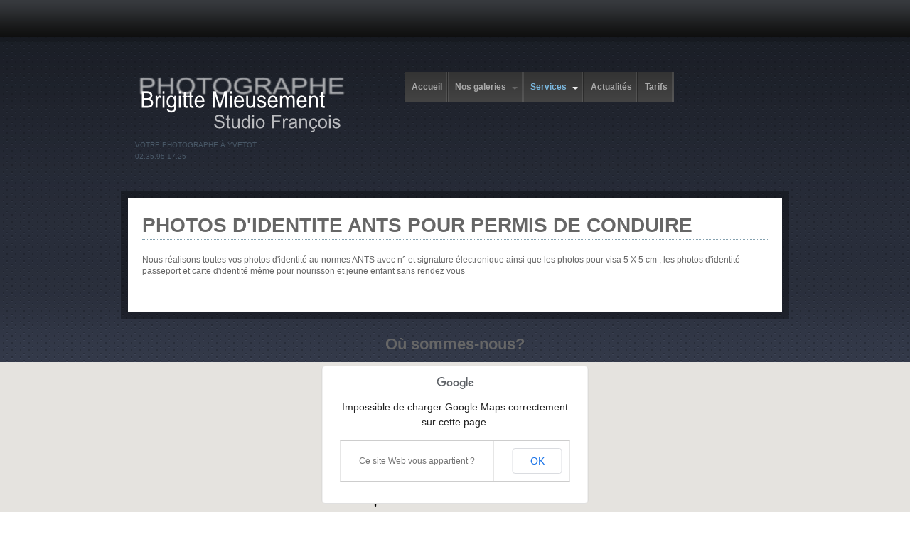

--- FILE ---
content_type: text/html; charset=utf-8
request_url: http://brigittemieusement-photographe.com/content/photos-didentite-ants-pour-permis-de-conduire
body_size: 35745
content:
<!DOCTYPE html PUBLIC "-//W3C//DTD XHTML+RDFa 1.0//EN"
  "http://www.w3.org/MarkUp/DTD/xhtml-rdfa-1.dtd">
<html xmlns="http://www.w3.org/1999/xhtml" xml:lang="fr" version="XHTML+RDFa 1.0" dir="ltr">

<head profile="http://www.w3.org/1999/xhtml/vocab">
  <meta http-equiv="Content-Type" content="text/html; charset=utf-8" />
<meta name="viewport" content="width=device-width, initial-scale=1" />
<link rel="shortcut icon" href="http://brigittemieusement-photographe.com/misc/favicon.ico" type="image/vnd.microsoft.icon" />
<meta name="HandheldFriendly" content="true" />
<link rel="shortlink" href="/node/22" />
<meta name="Generator" content="Drupal 7 (http://drupal.org)" />
<link rel="canonical" href="/content/photos-didentite-ants-pour-permis-de-conduire" />
<meta name="MobileOptimized" content="width" />
  <title>PHOTOS D&#039;IDENTITE ANTS POUR PERMIS DE CONDUIRE | Brigitte Mieusement</title>
  <style type="text/css" media="all">
@import url("http://brigittemieusement-photographe.com/modules/system/system.base.css?plbfzz");
@import url("http://brigittemieusement-photographe.com/modules/system/system.menus.css?plbfzz");
@import url("http://brigittemieusement-photographe.com/modules/system/system.messages.css?plbfzz");
@import url("http://brigittemieusement-photographe.com/modules/system/system.theme.css?plbfzz");
</style>
<style type="text/css" media="screen">
@import url("http://brigittemieusement-photographe.com/sites/all/modules/views_slideshow/views_slideshow.css?plbfzz");
</style>
<style type="text/css" media="all">
@import url("http://brigittemieusement-photographe.com/modules/field/theme/field.css?plbfzz");
@import url("http://brigittemieusement-photographe.com/modules/node/node.css?plbfzz");
@import url("http://brigittemieusement-photographe.com/modules/user/user.css?plbfzz");
@import url("http://brigittemieusement-photographe.com/sites/all/modules/views/css/views.css?plbfzz");
@import url("http://brigittemieusement-photographe.com/sites/all/modules/ckeditor/css/ckeditor.css?plbfzz");
</style>
<style type="text/css" media="all">
@import url("http://brigittemieusement-photographe.com/sites/all/modules/colorbox/styles/default/colorbox_style.css?plbfzz");
@import url("http://brigittemieusement-photographe.com/sites/all/modules/ctools/css/ctools.css?plbfzz");
@import url("http://brigittemieusement-photographe.com/sites/all/modules/tb_megamenu/css/bootstrap.css?plbfzz");
@import url("http://brigittemieusement-photographe.com/sites/all/modules/tb_megamenu/css/base.css?plbfzz");
@import url("http://brigittemieusement-photographe.com/sites/all/modules/tb_megamenu/css/default.css?plbfzz");
@import url("http://brigittemieusement-photographe.com/sites/all/modules/tb_megamenu/css/compatibility.css?plbfzz");
@import url("http://brigittemieusement-photographe.com/sites/all/modules/tb_megamenu/css/styles/black.css?plbfzz");
</style>
<style type="text/css" media="all">
<!--/*--><![CDATA[/*><!--*/
.tb-megamenu.animate .mega > .mega-dropdown-menu,.tb-megamenu.animate.slide .mega > .mega-dropdown-menu > div{transition-delay:200ms;-webkit-transition-delay:200ms;-ms-transition-delay:200ms;-o-transition-delay:200ms;transition-duration:400ms;-webkit-transition-duration:400ms;-ms-transition-duration:400ms;-o-transition-duration:400ms;}

/*]]>*/-->
</style>
<style type="text/css" media="all">
@import url("http://brigittemieusement-photographe.com/sites/all/modules/gmap/gmap.css?plbfzz");
@import url("http://brigittemieusement-photographe.com/sites/all/modules/views_ticker/views.ticker.scroller.css?plbfzz");
@import url("http://brigittemieusement-photographe.com/sites/all/modules/views_slideshow/contrib/views_slideshow_cycle/views_slideshow_cycle.css?plbfzz");
</style>
<style type="text/css" media="all and (min-width: 980px)">
@import url("http://brigittemieusement-photographe.com/sites/all/themes/bluemasters/css/960.css?plbfzz");
</style>
<style type="text/css" media="all and (min-width: 760px) and (max-width: 979px)">
@import url("http://brigittemieusement-photographe.com/sites/all/themes/bluemasters/css/720.css?plbfzz");
</style>
<style type="text/css" media="all and (max-width: 759px)">
@import url("http://brigittemieusement-photographe.com/sites/all/themes/bluemasters/css/mobile.css?plbfzz");
</style>
<style type="text/css" media="all">
@import url("http://brigittemieusement-photographe.com/sites/all/themes/bluemasters/css/style.css?plbfzz");
</style>

    <!--[if lt IE 9]>
  <script src="http://brigittemieusement-photographe.com/sites/all/themes/bluemasters/js/respond.min.js"></script>
  <![endif]-->
  
  <script type="text/javascript" src="//ajax.googleapis.com/ajax/libs/jquery/1.9.1/jquery.min.js"></script>
<script type="text/javascript">
<!--//--><![CDATA[//><!--
window.jQuery || document.write("<script src='/sites/all/modules/jquery_update/replace/jquery/1.9/jquery.min.js'>\x3C/script>")
//--><!]]>
</script>
<script type="text/javascript" src="http://brigittemieusement-photographe.com/misc/jquery.once.js?v=1.2"></script>
<script type="text/javascript" src="http://brigittemieusement-photographe.com/misc/drupal.js?plbfzz"></script>
<script type="text/javascript" src="http://brigittemieusement-photographe.com/sites/all/modules/views_slideshow/js/views_slideshow.js?v=1.0"></script>
<script type="text/javascript" src="http://brigittemieusement-photographe.com/sites/default/files/languages/fr_mb7Gg52QtJ6DElbrMLtQRpFDDO6Be07f-CV3uOh8qU0.js?plbfzz"></script>
<script type="text/javascript" src="http://brigittemieusement-photographe.com/sites/all/themes/bluemasters/js/jquery.mobilemenu.min.js?plbfzz"></script>
<script type="text/javascript" src="http://brigittemieusement-photographe.com/sites/all/libraries/colorbox/jquery.colorbox-min.js?plbfzz"></script>
<script type="text/javascript" src="http://brigittemieusement-photographe.com/sites/all/modules/colorbox/js/colorbox.js?plbfzz"></script>
<script type="text/javascript" src="http://brigittemieusement-photographe.com/sites/all/modules/colorbox/styles/default/colorbox_style.js?plbfzz"></script>
<script type="text/javascript" src="http://brigittemieusement-photographe.com/sites/all/modules/tb_megamenu/js/tb-megamenu-frontend.js?plbfzz"></script>
<script type="text/javascript" src="http://brigittemieusement-photographe.com/sites/all/modules/tb_megamenu/js/tb-megamenu-touch.js?plbfzz"></script>
<script type="text/javascript">
<!--//--><![CDATA[//><!--
(function($) { Drupal.behaviors.views_ticker_fade = { attach: function (context) { $("#views-ticker-fade-les_actualit_s").newsTickerFade(); } };})(jQuery);
//--><!]]>
</script>
<script type="text/javascript" src="http://brigittemieusement-photographe.com/sites/all/modules/views_ticker/js/views.ticker.fade.js?plbfzz"></script>
<script type="text/javascript">
<!--//--><![CDATA[//><!--
(function($) { Drupal.behaviors.views_ticker_fade = { attach: function (context) { $("#views-ticker-fade-les_actualit_s").newsTickerFade(); } };})(jQuery);
//--><!]]>
</script>
<script type="text/javascript" src="http://brigittemieusement-photographe.com/sites/all/libraries/json2/json2.js?plbfzz"></script>
<script type="text/javascript" src="http://brigittemieusement-photographe.com/sites/all/modules/views_slideshow/contrib/views_slideshow_cycle/js/views_slideshow_cycle.js?plbfzz"></script>
<script type="text/javascript" src="http://brigittemieusement-photographe.com/sites/all/libraries/jquery.cycle/jquery.cycle.all.js?plbfzz"></script>
<script type="text/javascript" src="http://brigittemieusement-photographe.com/sites/all/modules/gmap/js/gmap.js?plbfzz"></script>
<script type="text/javascript" src="http://maps.googleapis.com/maps/api/js?v=3&amp;language=fr&amp;sensor=false&amp;libraries=geometry"></script>
<script type="text/javascript" src="http://brigittemieusement-photographe.com/sites/all/modules/gmap/js/icon.js?plbfzz"></script>
<script type="text/javascript" src="http://brigittemieusement-photographe.com/sites/all/modules/gmap/js/marker.js?plbfzz"></script>
<script type="text/javascript" src="http://brigittemieusement-photographe.com/sites/all/modules/gmap/js/highlight.js?plbfzz"></script>
<script type="text/javascript" src="http://brigittemieusement-photographe.com/sites/all/modules/gmap/js/poly.js?plbfzz"></script>
<script type="text/javascript" src="/sites/default/files/js/gmap_markers.js"></script>
<script type="text/javascript" src="http://brigittemieusement-photographe.com/sites/all/modules/gmap/js/markerloader_static.js?plbfzz"></script>
<script type="text/javascript" src="http://brigittemieusement-photographe.com/sites/all/modules/gmap/js/gmap_marker.js?plbfzz"></script>
<script type="text/javascript">
<!--//--><![CDATA[//><!--
jQuery.extend(Drupal.settings, {"basePath":"\/","pathPrefix":"","bluemasters":{"topoptiontext":"Select a page"},"ajaxPageState":{"theme":"bluemasters","theme_token":"xCyb1f_mHRvAUixysqDQ-x-Ii_zvWRbwkidkPDi6qLA","js":{"0":1,"\/\/ajax.googleapis.com\/ajax\/libs\/jquery\/1.9.1\/jquery.min.js":1,"1":1,"misc\/jquery.once.js":1,"misc\/drupal.js":1,"sites\/all\/modules\/views_slideshow\/js\/views_slideshow.js":1,"public:\/\/languages\/fr_mb7Gg52QtJ6DElbrMLtQRpFDDO6Be07f-CV3uOh8qU0.js":1,"sites\/all\/themes\/bluemasters\/js\/jquery.mobilemenu.min.js":1,"sites\/all\/libraries\/colorbox\/jquery.colorbox-min.js":1,"sites\/all\/modules\/colorbox\/js\/colorbox.js":1,"sites\/all\/modules\/colorbox\/styles\/default\/colorbox_style.js":1,"sites\/all\/modules\/tb_megamenu\/js\/tb-megamenu-frontend.js":1,"sites\/all\/modules\/tb_megamenu\/js\/tb-megamenu-touch.js":1,"2":1,"sites\/all\/modules\/views_ticker\/js\/views.ticker.fade.js":1,"3":1,"sites\/all\/libraries\/json2\/json2.js":1,"sites\/all\/modules\/views_slideshow\/contrib\/views_slideshow_cycle\/js\/views_slideshow_cycle.js":1,"sites\/all\/libraries\/jquery.cycle\/jquery.cycle.all.js":1,"sites\/all\/modules\/gmap\/js\/gmap.js":1,"http:\/\/maps.googleapis.com\/maps\/api\/js?v=3\u0026language=fr\u0026sensor=false\u0026libraries=geometry":1,"sites\/all\/modules\/gmap\/js\/icon.js":1,"sites\/all\/modules\/gmap\/js\/marker.js":1,"sites\/all\/modules\/gmap\/js\/highlight.js":1,"sites\/all\/modules\/gmap\/js\/poly.js":1,"\/sites\/default\/files\/js\/gmap_markers.js":1,"sites\/all\/modules\/gmap\/js\/markerloader_static.js":1,"sites\/all\/modules\/gmap\/js\/gmap_marker.js":1},"css":{"modules\/system\/system.base.css":1,"modules\/system\/system.menus.css":1,"modules\/system\/system.messages.css":1,"modules\/system\/system.theme.css":1,"sites\/all\/modules\/views_slideshow\/views_slideshow.css":1,"modules\/field\/theme\/field.css":1,"modules\/node\/node.css":1,"modules\/user\/user.css":1,"sites\/all\/modules\/views\/css\/views.css":1,"sites\/all\/modules\/ckeditor\/css\/ckeditor.css":1,"sites\/all\/modules\/colorbox\/styles\/default\/colorbox_style.css":1,"sites\/all\/modules\/ctools\/css\/ctools.css":1,"sites\/all\/modules\/tb_megamenu\/css\/bootstrap.css":1,"sites\/all\/modules\/tb_megamenu\/css\/base.css":1,"sites\/all\/modules\/tb_megamenu\/css\/default.css":1,"sites\/all\/modules\/tb_megamenu\/css\/compatibility.css":1,"sites\/all\/modules\/tb_megamenu\/css\/styles\/black.css":1,"0":1,"sites\/all\/modules\/gmap\/gmap.css":1,"sites\/all\/modules\/views_ticker\/views.ticker.scroller.css":1,"sites\/all\/modules\/views_slideshow\/contrib\/views_slideshow_cycle\/views_slideshow_cycle.css":1,"sites\/all\/themes\/bluemasters\/css\/960.css":1,"sites\/all\/themes\/bluemasters\/css\/720.css":1,"sites\/all\/themes\/bluemasters\/css\/mobile.css":1,"sites\/all\/themes\/bluemasters\/css\/style.css":1}},"colorbox":{"opacity":"0.85","current":"{current} sur {total}","previous":"\u00ab Pr\u00e9c.","next":"Suivant \u00bb","close":"Fermer","maxWidth":"98%","maxHeight":"98%","fixed":true,"mobiledetect":true,"mobiledevicewidth":"480px"},"jcarousel":{"ajaxPath":"\/jcarousel\/ajax\/views"},"viewsSlideshow":{"diapo_menu_galerie-block":{"methods":{"goToSlide":["viewsSlideshowPager","viewsSlideshowSlideCounter","viewsSlideshowSlider","viewsSlideshowCycle"],"nextSlide":["viewsSlideshowPager","viewsSlideshowSlideCounter","viewsSlideshowSlider","viewsSlideshowCycle"],"pause":["viewsSlideshowControls","viewsSlideshowCycle"],"play":["viewsSlideshowControls","viewsSlideshowCycle"],"previousSlide":["viewsSlideshowPager","viewsSlideshowSlideCounter","viewsSlideshowSlider","viewsSlideshowCycle"],"transitionBegin":["viewsSlideshowPager","viewsSlideshowSlideCounter","viewsSlideshowSlider"],"transitionEnd":[]},"paused":0},"diapo_menu_galerie-block_2":{"methods":{"goToSlide":["viewsSlideshowPager","viewsSlideshowSlideCounter","viewsSlideshowSlider","viewsSlideshowCycle"],"nextSlide":["viewsSlideshowPager","viewsSlideshowSlideCounter","viewsSlideshowSlider","viewsSlideshowCycle"],"pause":["viewsSlideshowControls","viewsSlideshowCycle"],"play":["viewsSlideshowControls","viewsSlideshowCycle"],"previousSlide":["viewsSlideshowPager","viewsSlideshowSlideCounter","viewsSlideshowSlider","viewsSlideshowCycle"],"transitionBegin":["viewsSlideshowPager","viewsSlideshowSlideCounter","viewsSlideshowSlider"],"transitionEnd":[]},"paused":0},"nos_services-block_1":{"methods":{"goToSlide":["viewsSlideshowPager","viewsSlideshowSlideCounter","viewsSlideshowSlider","viewsSlideshowCycle"],"nextSlide":["viewsSlideshowPager","viewsSlideshowSlideCounter","viewsSlideshowSlider","viewsSlideshowCycle"],"pause":["viewsSlideshowControls","viewsSlideshowCycle"],"play":["viewsSlideshowControls","viewsSlideshowCycle"],"previousSlide":["viewsSlideshowPager","viewsSlideshowSlideCounter","viewsSlideshowSlider","viewsSlideshowCycle"],"transitionBegin":["viewsSlideshowPager","viewsSlideshowSlideCounter","viewsSlideshowSlider"],"transitionEnd":[]},"paused":0}},"viewsSlideshowCycle":{"#views_slideshow_cycle_main_diapo_menu_galerie-block":{"num_divs":5,"id_prefix":"#views_slideshow_cycle_main_","div_prefix":"#views_slideshow_cycle_div_","vss_id":"diapo_menu_galerie-block","effect":"fade","transition_advanced":0,"timeout":5000,"speed":700,"delay":0,"sync":1,"random":0,"pause":1,"pause_on_click":0,"action_advanced":0,"start_paused":0,"remember_slide":0,"remember_slide_days":1,"pause_in_middle":0,"pause_when_hidden":0,"pause_when_hidden_type":"full","amount_allowed_visible":"","nowrap":0,"fixed_height":1,"items_per_slide":1,"wait_for_image_load":1,"wait_for_image_load_timeout":3000,"cleartype":0,"cleartypenobg":0,"advanced_options":"{}","advanced_options_choices":0,"advanced_options_entry":""},"#views_slideshow_cycle_main_diapo_menu_galerie-block_2":{"num_divs":5,"id_prefix":"#views_slideshow_cycle_main_","div_prefix":"#views_slideshow_cycle_div_","vss_id":"diapo_menu_galerie-block_2","effect":"fade","transition_advanced":0,"timeout":5000,"speed":700,"delay":0,"sync":1,"random":0,"pause":1,"pause_on_click":0,"action_advanced":0,"start_paused":0,"remember_slide":0,"remember_slide_days":1,"pause_in_middle":0,"pause_when_hidden":0,"pause_when_hidden_type":"full","amount_allowed_visible":"","nowrap":0,"fixed_height":1,"items_per_slide":1,"wait_for_image_load":1,"wait_for_image_load_timeout":3000,"cleartype":0,"cleartypenobg":0,"advanced_options":"{}","advanced_options_choices":0,"advanced_options_entry":""},"#views_slideshow_cycle_main_nos_services-block_1":{"num_divs":4,"id_prefix":"#views_slideshow_cycle_main_","div_prefix":"#views_slideshow_cycle_div_","vss_id":"nos_services-block_1","effect":"fade","transition_advanced":0,"timeout":5000,"speed":700,"delay":0,"sync":1,"random":0,"pause":1,"pause_on_click":0,"action_advanced":0,"start_paused":0,"remember_slide":0,"remember_slide_days":1,"pause_in_middle":0,"pause_when_hidden":0,"pause_when_hidden_type":"full","amount_allowed_visible":"","nowrap":0,"fixed_height":1,"items_per_slide":1,"wait_for_image_load":1,"wait_for_image_load_timeout":3000,"cleartype":0,"cleartypenobg":0,"advanced_options":"{}","advanced_options_choices":0,"advanced_options_entry":""}},"gmap":{"auto1map":{"width":"100%","height":"350px","zoom":17,"maxzoom":"14","controltype":"Small","pancontrol":1,"streetviewcontrol":0,"align":"None","maptype":"Map","mtc":"standard","baselayers":{"Map":1,"Satellite":1,"Hybrid":1},"styles":{"line_default":["0000ff","5","45","",""],"poly_default":["000000","3","25","ff0000","45"],"highlight_color":"ff0000"},"line_colors":["#00cc00","#ff0000","#0000ff"],"behavior":{"locpick":false,"nodrag":0,"nokeyboard":1,"nomousezoom":0,"nocontzoom":0,"autozoom":0,"dynmarkers":0,"overview":0,"collapsehack":0,"scale":0,"extramarkerevents":false,"clickableshapes":false,"highlight":0},"markermode":"0","id":"auto1map","markers":[{"latitude":49.618406,"longitude":0.752487,"markername":"blue","offset":0,"text":"\u003Cdiv class=\u0022gmap-popup\u0022\u003E\u003Ch3\u003EStudio Fran\u00e7ois\u003C\/h3\u003E\n\u003Cdiv class=\u0022location vcard\u0022 itemscope itemtype=\u0022http:\/\/schema.org\/PostalAddress\u0022\u003E\n  \u003Cdiv class=\u0022adr\u0022\u003E\n              \u003Cdiv class=\u0022street-address\u0022\u003E\n        \u003Cspan itemprop=\u0022streetAddress\u0022\u003E35 Rue des victoires\u003C\/span\u003E\n              \u003C\/div\u003E\n              \u003Cspan class=\u0022postal-code\u0022 itemprop=\u0022postalCode\u0022\u003E76190\u003C\/span\u003E\n              \u003Cspan class=\u0022locality\u0022 itemprop=\u0022addressLocality\u0022\u003E\n      Yvetot      \u003C\/span\u003E\n                            \u003Cdiv class=\u0022email\u0022\u003E\n        \u003Cabbr class=\u0022type\u0022 title=\u0022email\u0022\u003EAdresse de courriel:\u003C\/abbr\u003E\n        \u003Cspan\u003E\u003Ca href=\u0022mailto:studio-francois2@wanadoo.fr\u0022 itemprop=\u0022email\u0022\u003Estudio-francois2@wanadoo.fr\u003C\/a\u003E\u003C\/span\u003E\n      \u003C\/div\u003E\n              \u003Cdiv class=\u0022tel\u0022\u003E\n        \u003Cabbr class=\u0022type\u0022 title=\u0022voice\u0022\u003ET\u00e9l\u00e9phone:\u003C\/abbr\u003E\n        \u003Cspan class=\u0022value\u0022 itemprop=\u0022telephone\u0022\u003E02 35 95 17 25\u003C\/span\u003E\n      \u003C\/div\u003E\n                                  \u003C\/div\u003E\n  \u003C\/div\u003E\n\u003C\/div\u003E","autoclick":0,"opts":{"title":"","highlight":0,"highlightcolor":"#FF0000","animation":"2"}}],"longitude":"0.753692016005516","latitude":"49.61856564811073"}}});
//--><!]]>
</script>
</head>
<body class="html not-front not-logged-in no-sidebars page-node page-node- page-node-22 node-type-page" >
  <div id="skip-link">
    <a href="#main-content" class="element-invisible element-focusable">Aller au contenu principal</a>
  </div>
    <div id="page">

    <!--header-top-->
    <div id="header-top">
        <div id="header-top-inside" class="clearfix container_12">

            <div class="grid_7">
                <!--header-top-inside-left-->
                <div id="header-top-inside-left"></div>
                <!--EOF:header-top-inside-left-->
            </div>

            <div class="grid_2">
                <!--header-top-inside-left-feed-->
                <div id="header-top-inside-left-feed">
                <!--
                    <div id="topSocial">
                    <ul>
                        <li><a class="twitter" href="http://twitter.com/morethanthemes" title="Follow Us on Twitter!"></a></li>
                        <li><a class="facebook" href="http://www.facebook.com/pages/More-than-just-themes/194842423863081" title="Join Us on Facebook!"></a></li>
                        <li><a class="rss" title="RSS" href="#" title="Subcribe to Our RSS Feed"></a></li>
                    </ul>
                    </div>
                 -->
                </div>
                <!--EOF:header-top-inside-left-feed-->
            </div>

            <div class="grid_3">
                <!--header-top-inside-left-right-->
                <div id="header-top-inside-right"></div>
                <!--EOF:header-top-inside-left-right-->
            </div>

        </div>
    </div>
    <!--EOF:header-top-->

    <div id="wrapper">

        <!--header-->
        <div id="header" class="clearfix container_12">

            <div class="grid_5">
                <!--logo-floater-->
                <div id="logo-floater">
        			                    <a href="/" title="Accueil">
                    <img src="http://brigittemieusement-photographe.com/sites/default/files/logo.png" alt="Accueil" />
                    </a>
                    
                                        <div class="clearfix">
        				
                                                <span id="slogan">Votre photographe à Yvetot<br>02.35.95.17.25</span>
                                            </div>
                                    </div>
                <!--EOF:logo-floater-->
            </div>

            <div class="grid_7">
                <!--navigation-->
                <div id="navigation">
                                          <div class="region region-navigation">
    <div id="block-tb-megamenu-main-menu" class="block block-tb-megamenu">


<div class="content">
<div  data-duration="400" data-delay="200" id="tb-megamenu-main-menu" class="tb-megamenu tb-megamenu-main-menu style-black animate elastic">
      <button data-target=".nav-collapse" data-toggle="collapse" class="btn btn-navbar tb-megamenu-button" type="button">
      <i class="icon-reorder"></i>
    </button>
    <div class="nav-collapse collapse always-show">
    <ul  class="tb-megamenu-nav nav level-0 items-5">
  <li  data-id="218" data-level="1" data-type="menu_item" data-class="" data-xicon="" data-caption="" data-alignsub="" data-group="0" data-hidewcol="0" data-hidesub="0" class="tb-megamenu-item level-1 mega">
  <a href="/" class="">
        
    Accueil          </a>
  </li>

<li  data-id="853" data-level="1" data-type="menu_item" data-class="" data-xicon="" data-caption="" data-alignsub="" data-group="0" data-hidewcol="0" data-hidesub="0" class="tb-megamenu-item level-1 mega dropdown">
  <a href="/nos-galeries" class="dropdown-toggle">
        
    Nos galeries          <span class="caret"></span>
          </a>
  <div  data-class="" data-width="250" style="width: 250px;" class="tb-megamenu-submenu dropdown-menu mega-dropdown-menu nav-child">
  <div class="mega-dropdown-inner">
    <div  class="tb-megamenu-row row-fluid">
  <div  data-class="" data-width="6" data-hidewcol="0" id="tb-megamenu-column-1" class="tb-megamenu-column span6  mega-col-nav">
  <div class="tb-megamenu-column-inner mega-inner clearfix">
        <ul  class="tb-megamenu-subnav mega-nav level-1 items-4">
  <li  data-id="493" data-level="2" data-type="menu_item" data-class="" data-xicon="" data-caption="" data-alignsub="" data-group="0" data-hidewcol="0" data-hidesub="0" class="tb-megamenu-item level-2 mega">
  <a href="/galerie-famille" class="">
        
    Famille          </a>
  </li>

<li  data-id="611" data-level="2" data-type="menu_item" data-class="" data-xicon="" data-caption="" data-alignsub="" data-group="0" data-hidewcol="0" data-hidesub="0" class="tb-megamenu-item level-2 mega">
  <a href="/galerie-livre-album" class="">
        
    Livre album          </a>
  </li>

<li  data-id="567" data-level="2" data-type="menu_item" data-class="" data-xicon="" data-caption="" data-alignsub="" data-group="0" data-hidewcol="0" data-hidesub="0" class="tb-megamenu-item level-2 mega">
  <a href="/galerie-portrait-enfants" class="">
        
    Portrait enfants          </a>
  </li>

<li  data-id="566" data-level="2" data-type="menu_item" data-class="" data-xicon="" data-caption="" data-alignsub="" data-group="0" data-hidewcol="0" data-hidesub="0" class="tb-megamenu-item level-2 mega">
  <a href="/galerie-mariage" class="">
        
    Mariage          </a>
  </li>
</ul>
  </div>
</div>

<div  data-showblocktitle="0" data-class="" data-width="6" data-hidewcol="" id="tb-megamenu-column-2" class="tb-megamenu-column span6  mega-col-nav">
  <div class="tb-megamenu-column-inner mega-inner clearfix">
        <div  data-type="block" data-block="views--diapo_menu_galerie-block" class="tb-megamenu-block tb-block tb-megamenu-block">
  <div class="block-inner">
    <div id="block-views-diapo-menu-galerie-block" class="block block-views">


<div class="content">
<div class="view view-diapo-menu-galerie view-id-diapo_menu_galerie view-display-id-block view-dom-id-be16f8a702aba222d9a426423f780a0f">
        
  
  
      <div class="view-content">
      
  <div class="skin-default">
    
    <div id="views_slideshow_cycle_main_diapo_menu_galerie-block_2" class="views_slideshow_cycle_main views_slideshow_main"><div id="views_slideshow_cycle_teaser_section_diapo_menu_galerie-block_2" class="views-slideshow-cycle-main-frame views_slideshow_cycle_teaser_section">
  <div id="views_slideshow_cycle_div_diapo_menu_galerie-block_2_0" class="views-slideshow-cycle-main-frame-row views_slideshow_cycle_slide views_slideshow_slide views-row-1 views-row-odd">
  <div class="views-slideshow-cycle-main-frame-row-item views-row views-row-0 views-row-odd views-row-first">
    
  <div class="views-field views-field-field-images-gallerie">        <div class="field-content"><img src="http://brigittemieusement-photographe.com/sites/default/files/styles/menu_diaporama/public/Galerie/Famille/12.jpg?itok=vKzuy7Vc" width="70" height="70" alt="" /></div>  </div></div>
</div>
<div id="views_slideshow_cycle_div_diapo_menu_galerie-block_2_1" class="views-slideshow-cycle-main-frame-row views_slideshow_cycle_slide views_slideshow_slide views-row-2 views_slideshow_cycle_hidden views-row-even">
  <div class="views-slideshow-cycle-main-frame-row-item views-row views-row-1 views-row-even">
    
  <div class="views-field views-field-field-images-gallerie">        <div class="field-content"><img src="http://brigittemieusement-photographe.com/sites/default/files/styles/menu_diaporama/public/Galerie/Famille/tt16.jpg?itok=ypWpHp48" width="70" height="105" alt="" /></div>  </div></div>
</div>
<div id="views_slideshow_cycle_div_diapo_menu_galerie-block_2_2" class="views-slideshow-cycle-main-frame-row views_slideshow_cycle_slide views_slideshow_slide views-row-3 views_slideshow_cycle_hidden views-row-odd">
  <div class="views-slideshow-cycle-main-frame-row-item views-row views-row-2 views-row-odd">
    
  <div class="views-field views-field-field-images-gallerie">        <div class="field-content"><img src="http://brigittemieusement-photographe.com/sites/default/files/styles/menu_diaporama/public/Galerie/Famille/sd7.jpg?itok=gF3Yg8-X" width="70" height="97" alt="" /></div>  </div></div>
</div>
<div id="views_slideshow_cycle_div_diapo_menu_galerie-block_2_3" class="views-slideshow-cycle-main-frame-row views_slideshow_cycle_slide views_slideshow_slide views-row-4 views_slideshow_cycle_hidden views-row-even">
  <div class="views-slideshow-cycle-main-frame-row-item views-row views-row-3 views-row-even">
    
  <div class="views-field views-field-field-images-gallerie">        <div class="field-content"><img src="http://brigittemieusement-photographe.com/sites/default/files/styles/menu_diaporama/public/Galerie/Couple%20Famille/4.jpg?itok=GadbXNey" width="70" height="70" alt="" /></div>  </div></div>
</div>
<div id="views_slideshow_cycle_div_diapo_menu_galerie-block_2_4" class="views-slideshow-cycle-main-frame-row views_slideshow_cycle_slide views_slideshow_slide views-row-5 views_slideshow_cycle_hidden views-row-odd">
  <div class="views-slideshow-cycle-main-frame-row-item views-row views-row-4 views-row-odd views-row-last">
    
  <div class="views-field views-field-field-images-gallerie">        <div class="field-content"><img src="http://brigittemieusement-photographe.com/sites/default/files/styles/menu_diaporama/public/Galerie/Famille/909.jpg?itok=Epk9alha" width="70" height="47" alt="" /></div>  </div></div>
</div>
</div>
</div>
      </div>
    </div>
  
  
  
  
  
  
</div></div>
</div>  </div>
</div>
  </div>
</div>
</div>

<div  class="tb-megamenu-row row-fluid">
  <div  data-showblocktitle="0" data-class="" data-width="" data-hidewcol="" id="tb-megamenu-column-3" class="tb-megamenu-column span  mega-col-nav">
  <div class="tb-megamenu-column-inner mega-inner clearfix">
        <div  data-type="block" data-block="block--1" class="tb-megamenu-block tb-block tb-megamenu-block">
  <div class="block-inner">
    <div id="block-block-1" class="block block-block">


<div class="content">
<p>Consultez nos galeries de photos</p>
</div>
</div>  </div>
</div>
  </div>
</div>
</div>
  </div>
</div>
</li>

<li  data-id="852" data-level="1" data-type="menu_item" data-class="" data-xicon="" data-caption="" data-alignsub="" data-group="0" data-hidewcol="0" data-hidesub="0" class="tb-megamenu-item level-1 mega dropdown active">
  <a href="/les-services-de-studio-francois" class="dropdown-toggle">
        
    Services          <span class="caret"></span>
          </a>
  <div  data-class="" data-width="" class="tb-megamenu-submenu dropdown-menu mega-dropdown-menu nav-child">
  <div class="mega-dropdown-inner">
    <div  class="tb-megamenu-row row-fluid">
  <div  data-class="" data-width="12" data-hidewcol="0" id="tb-megamenu-column-4" class="tb-megamenu-column span12  mega-col-nav">
  <div class="tb-megamenu-column-inner mega-inner clearfix">
        <ul  class="tb-megamenu-subnav mega-nav level-1 items-1">
  <li  data-id="916" data-level="2" data-type="menu_item" data-class="" data-xicon="" data-caption="" data-alignsub="" data-group="0" data-hidewcol="0" data-hidesub="0" class="tb-megamenu-item level-2 mega active">
  <a href="/content/photos-didentite-ants-pour-permis-de-conduire" class="">
        
    PHOTOS D'IDENTITE ANTS POUR PERMIS DE CONDUIRE          </a>
  </li>
</ul>
  </div>
</div>
</div>
  </div>
</div>
</li>

<li  data-id="657" data-level="1" data-type="menu_item" data-class="" data-xicon="" data-caption="" data-alignsub="" data-group="0" data-hidewcol="0" data-hidesub="0" class="tb-megamenu-item level-1 mega">
  <a href="/les-actualites-de-studio-francois" class="">
        
    Actualités          </a>
  </li>

<li  data-id="915" data-level="1" data-type="menu_item" data-class="" data-xicon="" data-caption="" data-alignsub="" data-group="0" data-hidewcol="0" data-hidesub="0" class="tb-megamenu-item level-1 mega">
  <a href="/content/tarifs-0" class="">
        
    Tarifs          </a>
  </li>
</ul>
      </div>
  </div>
</div>
</div>  </div>
                                    </div>
                <!--EOF:navigation-->
            </div>

        </div><!--EOF:header-->

        <div class="container_12">
            <div class="grid_12">
                <div id="main-area" class="clearfix">

                    <div id="main-area-inside" class="clearfix">

                                                <div class="grid_12 alpha omega">
                        
                            <div id="main"  class="inside clearfix">

                                
                    			
                                
                                
                                                                                                <h1 class="title">PHOTOS D&#039;IDENTITE ANTS POUR PERMIS DE CONDUIRE</h1>
                                                                
                                
                                  <div class="region region-content">
    <div id="block-system-main" class="block block-system">


<div class="content">
<div id="node-22" class="node node-page">

  
      
  
  <div class="content clearfix">
    <div class="field field-name-body field-type-text-with-summary field-label-hidden"><div class="field-items"><div class="field-item even"><p>Nous réalisons toutes vos photos d'identité au normes ANTS avec n° et signature électronique ainsi que les photos pour visa 5 X 5 cm , les photos d'identité passeport et carte d'identité même pour nourisson et jeune enfant sans rendez vous </p>
</div></div></div>  </div>

  <div class="clearfix">
          <div class="links clearfix"></div>
    
      </div>

</div></div>
</div>  </div>

                                
                            </div>
                            <!--main-->
                        </div>

                		
                    </div>

                </div>
                <!--main-area-->
            </div>
        </div>

    </div><!-- /#wrapper-->

    <div id="map" class="clearfix">  <div class="region region-map">
    <div id="block-views-c-block" class="block block-views">

<h2>Où sommes-nous?</h2>

<div class="content">
<div class="view view-c view-id-c view-display-id-block view-dom-id-dc9c47e45586987e438680d2e0bab8c1">
        
  
  
      <div class="view-content">
      <div style="width: 100%; height: 350px;" id="gmap-auto1map-gmap0" class="gmap-control gmap-gmap gmap gmap-map gmap-auto1map-gmap"><noscript>Javascript est requis pour visualiser cette carte.</noscript></div>    </div>
  
  
  
  
  
  
</div></div>
</div>  </div>
</div>
    <!--footer-->
    <div id="footer">
        <div id="footer-inside" class="clearfix container_12">

            <div class="grid_4">
            	<div id="footer-left">
                    <div class="grid_2 alpha">
                		<div id="footer-left-1">
                			                		</div>
                    </div>
                    <div class="grid_2 omega">
                        <div id="footer-left-2">
                			                		</div>
                    </div>
                </div>
            </div>

            <div class="grid_4">
                <div id="footer-center">
                	                </div>
            </div>

            <div class="grid_4">
                <div id="footer-right">
                	                </div>
            </div>

        </div>
    </div>
    <!--EOF:footer-->

   <!--footer-bottom-->
    <div id="footer-bottom">

        <div id="footer-bottom-inside" class="clearfix container_12">

            <div class="grid_5">
            	<div id="footer-bottom-inside-left">
            		            	</div>
            </div>

            <div class="grid_7">
            	<div id="footer-bottom-inside-right">
            	                  <div class="region region-footer-bottom">
    <div id="block-menu-menu-menu-footer" class="block block-menu">


<div class="content">
<ul class="menu"><li class="first last leaf"><a href="/mentions-l%C3%A9gales" title="">Mentions légales</a></li>
</ul></div>
</div>  </div>
                        		<ul id="secondary-menu" class="links inline clearfix"><li class="menu-904 first last"><a href="/user/login" title="">Connexion</a></li>
</ul>                </div>
            </div>

            <div class="grid_12">
        	   <div class="credits-container" style="clear:both; padding-top:12px;">Site r&eacute;alis&eacute; par: <a href="http://www.acsimodulo.com">ACSIModulo</a></div>
            </div>

        </div>

        <div class="container_12">

            <div class="grid_12">
                <div class="credits-container clearfix">
                    <!--  <a title="Site r&eacute;alis&eacute; par: ACSIModulo" class="acsimodulo" href="http://www.acsimodulo.com" target="_blank">Site r&eacute;alis&eacute; par: ACSIModulo</a> -->
                </div>
            </div>

        </div>

    </div>
    <!--EOF:footer-bottom-->

</div>
<!--EOF:page-->  <script type="text/javascript">
<!--//--><![CDATA[//><!--

jQuery(document).ready(function($) {

	$("#navigation > ul.menu, #navigation ul.sf-menu, #navigation .content > ul.menu").mobileMenu({
	prependTo: "#navigation",
	combine: false,
    switchWidth: 960,
    topOptionText: Drupal.settings.bluemasters['topoptiontext']
	});

});
//--><!]]>
</script>
</body>
</html>


--- FILE ---
content_type: text/css
request_url: http://brigittemieusement-photographe.com/sites/all/themes/bluemasters/css/style.css?plbfzz
body_size: 28809
content:
* { margin:0; padding:0; }
.column-fix { padding:0 10px; }
.alpha .column-fix { padding: 0 3.33px 0 10px; }
.omega .column-fix { padding: 0 10px 0 3.33px; }
.alpha.omega .column-fix { padding:0 6.66px; }

body, div, span, p, a, img, ul, ol, li, table, th, tr, td, form, fieldset, legend, dl, dt, dd, blockquote, applet, object { border:0; }

body { padding: 0; background: transparent url(../images/bg.gif) repeat; font: 12px/1.4 Verdana, Helvetica, sans-serif; font-size: 12px; color: #666666;  text-align: center;  }

a {color:#1b8bb4; text-decoration:none; border:none;}

a:link, li a.active {color:#1b8bb4; text-decoration:none; border:none;}

a:hover {color:#1b8bb4; text-decoration: underline; border:none;}

img {max-width: 100%; height: auto;}

img a { border:none; }

h1, h2, h3, h4, h5, h6 { font-family:  Arial, Helvetica, Sans Serif; margin:0 0 10px 0; }

h1 { font-size:230%; }

h2 { font-size:183%; font-weight: bold;}

h3 { font-size:140%; font-weight: bold;}

h4 { font-size:120%; font-weight: bold;}

h5 { font-size:100%; }

h1.title { border-bottom:1px dotted #84a1af; margin:0 0 20px 0; }

.node h2 a { color:#1c8cb5; font-size: 26px; }

p { margin:0 0 10px 0; }

blockquote { border: 1px solid #ced1da; background: #eef0f5; margin:20px 0; padding: 20px; color:#788093; font-weight:bold; font-style:italic; }

.clearfix:after { content: " "; display: block; clear: both; visibility: hidden; line-height: 0; height: 0; }

.clearfix { display: inline-block; }

html[xmlns] .clearfix { display: block; }

/*
 * Page
 */
#page { background: url(../images/bg.png) repeat-x; }

/*
 * Header-top
 */
#header-top-inside {  height:52px; margin:0 auto; }

#header-top-inside-left { float:left; text-align:left; padding:20px 0 0 0; color:#485766; font-family: Verdana, Arial, Helvetica, sans-serif; font-size:80%; }

#header-top-inside-left a  { color: #6a87a3; }

#header-top-inside-left-feed { float:left;  }

#header-top-inside-right { float:right; text-align:right; padding:15px 0 0 0; }

/*
* Header menu
*/
.region-header ul.menu li { float:left; display:block; overflow:hidden; list-style-type:none; padding:0 10px; margin:0; border-right:1px solid #6a87a3;  }

.region-header ul.menu li.first { padding:0 10px 0 0; }

.region-header ul.menu li.last { border-right:none; }

/*
 * Wrapper
 */
#wrapper { margin:0 auto; text-align:left; padding:0 0 20px 0; clear: both;}

#header { padding: 29px 0 21px 0; }

#logo-floater { float:left;  margin: 0; text-align: left; padding: 20px;



}

#logo-floater a { outline:none; }

#site-name a { color:#ffffff; font-size:14px; outline:none; }

#slogan { color:#485766; text-transform:uppercase; font-size:10px; }

#navigation {   display:block;
    float: left;
    margin: 20px 0 0;
}

#highlighted {
  margin-top:10px;
  margin-bottom:10px;
  padding-top:10px;
  padding-bottom:10px;

  /***  CSS Borders  ***/
  border-top:1px solid rgb(179, 178, 178);
  border-bottom:1px solid rgb(179, 178, 178);
}

#main-area { background: transparent; clear:both; display:block; overflow:hidden;  background-image:url(../images/home-block-box-bg.png); padding: 10px;}

#main-area-inside {  display:block; overflow:hidden; background-image:url(../images/main-area-bg.png); }

#main { padding:20px; }

.no-sidebars #main { padding:20px 40px 20px 20px; }

.no-sidebars #main-area-inside { background: #ffffff; }

/*
* Taxonomy - Feed Pages
* .node-teaser
*/
.node-teaser { display:block; margin:0 0 25px 0; padding:0 0 5px 0; border-bottom:1px dotted #84A1AF; }

/*
 * Region-sidebar-first
 */
#right { background: #EEF0F5; }

#right .block h2 {  background: #9097a9 url(../images/icons/menu-icon.png) no-repeat 10px center; color:#ffffff; padding:10px 10px 10px 45px; font-size:160%;  margin: 0; }

#right .block .content { padding:20px 20px 30px 20px; }

#right .block.block-menu .content,

#right .block.block-system .content { padding:10px; margin:0; }

#right .block ul.menu { padding:0; margin:0; }

#right .block ul.menu ul { padding:0 0 0 10px; }

#right .block ul.menu li { padding:0; margin:0; list-style: none; }

#right .block ul.menu li a { background: url("../images/menu-right-bg.png") no-repeat scroll 96% center #E0E3EB; color: #747C93; display: block;
font-family:  Verdana, Arial,Helvetica,sans-serif; font-weight: 600; overflow: hidden; padding: 10px 20px 10px 10px; margin:0 0 2px 0; }

#right .block ul.menu li ul.menu li a { background-image:none; margin:0 0 2px 0; }

/*
 * Home
 */
#home-blocks-area { background-image:url(../images/home-block-box-bg.png); padding: 20px 10px 0 10px;
min-height:100px; overflow:hidden; clear:both; }

/* Example overrides */

.home-block-area { float:none; padding:0; }

.home-block-area.first { padding-left:0; }

.home-block-area.last { padding-right:0;  }

#home-blocks-area .region-home-area-3-b .block { background:none; margin: -6px 0 0; }

#home-blocks-area .block { background:url(../images/home-block-header-bg.png) repeat-x top; padding-bottom:20px;  }

#home-blocks-area .block h2 { height: 36px; font-size:20px; font-weight:bold; color:#ffffff; margin:0; padding:10px 0 0 20px; }

#home-blocks-area .region-home-area-1 .block h2 { background:url(../images/icons/man-icon.png) no-repeat 13px 10px; padding:10px 0 0 49px; }

#home-blocks-area .region-home-area-2 .block h2 { background:url(../images/icons/bubble-icon.png) no-repeat 13px 10px; padding:10px 0 0 49px; }

#home-blocks-area .region-home-area-3 .block h2 { background:url(../images/icons/phone-icon.png) no-repeat 13px 10px; padding:10px 0 0 49px; }

#home-blocks-area .block .content { background:url(../images/sectionbg.png); padding:20px; display:block; overflow:hidden;
font-family:  Arial, Helvetica, Sans Serif; font-size: 14px; color: #6a7796; }

#home-blocks-area .block .content h1,
#home-blocks-area .block .content h2,
#home-blocks-area .block .content h3,
#home-blocks-area .block .content h4 { color:#ffffff; }

#home-blocks-area .block .content h3 { font-size:17px; }

#home-blocks-area .block .content .detail h3 { font-size:14px; padding:0; margin:0; }
#home-blocks-area .block .content .detail h4 { color: #6a7796; font-size: 14px; line-height: 16px; padding:0; margin:0; font-weight:normal; }

#home-blocks-area .block .content p.post-note{  font-size: 12px; margin-top: -8px; }

#home-blocks-area .block .content p.post-note a{ color: #3f9fcf; }

.ico { float: left; margin: 0 20px 10px 0;  }

.ico2 img { margin-right: 5px; width: auto;}

.clear{ clear: both; }

/*
 * Footer
 */
#footer { clear:both; margin:0 auto; text-align:center; display: block; background-color: #0F131F; border-bottom: 1px solid #040507;
min-height:100px; }

#footer-inside { margin:0 auto; text-align:left; padding:20px 0; }

#footer a { color:#417893; }

#footer a:link, #footer li a.active { color:#417893; }

#footer a:hover { color:#417893; }

#footer h2{ color: #8c94ac; background: transparent; font-size:22px; padding:0 0 10px 0; }

#footer .content{ color: #ffffff; }

#footer ul.menu li { margin: 0 0 0.25em 0; }

#footer ul.menu li.leaf { list-style:none; }

#footer ul.menu li a { color:#606574; }

#footer-bottom { clear:both; margin:0 auto; text-align:center; display: block; background: #040507;border-top:1px solid #0F131F; padding:20px 0; }

#footer-bottom-inside { margin:0 auto; text-align:left; min-height:50px; color:#6a7796; font-family:  Verdana, Helvetica, sans-serif; font-size: 11px;}

#footer-bottom-inside a {color:#6a7796;}

/*
 * Footer Gallery block
 */
.footer-gallery-block img { background-color: #191F2F; border: 1px solid #252C3E; float: left; margin-bottom: 10px; margin-right: 9px; padding: 5px; width: auto;}

/*
 * Footer Twitter block
 */
#footer ul.twitter { -moz-border-radius: 10px; -webkit-border-radius: 10px; border-radius: 10px; background: url("../images/tweetbg.png") repeat scroll 0 0 transparent;
list-style-type: none; padding: 10px; margin-left:0; }

#footer ul.twitter{ padding:10px; }

#footer ul.twitter li, #footer li.twitter-message { color: #417893; font-family:  Verdana; font-size: 12px; margin: 0; }

#footer a.twitter-link, #footer a.twitter-user { color: #B8E2F6; }

#footer .twitter-timestamp { color: #305465; display: block; font-family:  Verdana; font-size: 11px; margin-top: 25px; }

/*
 * Node
 */
div.field-type-taxonomy-term-reference { color: #444955; font-size:11px; font-weight: bold; background: url(../images/tag.png) no-repeat left; padding-left: 28px; margin-top: 10px; display:block;
overflow:hidden; }

div.field-type-taxonomy-term-reference a { color: #1b8bb4;}

div.field-type-taxonomy-term-reference .field-label { float:left; display:block; clear:both; }

div.field-type-taxonomy-term-reference .field-items .field-item { float:left; display:block; padding:0 5px ;}


.node .content img { border: 1px solid #ced1da; background: #eef0f5; padding: 1%; margin:20px 0; max-width: 97.5%;}

/*
 * contact form
 */
form#contact_form label { font-weight: bold; }

form#commentform input, form#contact_form input[type="text"] { background: none repeat scroll 0 0 #EEF0F5; border: 1px solid #CED1DA; font-size: 18px; height: 2em;width: 95%; }

form#contact_form input[type="text"] { width: 43%; }

form#commentform textarea, form#contact_form textarea { background: none repeat scroll 0 0 #EEF0F5; border: 1px solid #CED1DA; font-family: Verdana; font-size: 14px;
height: 170px; margin: 0 0 10px 10px; width: 290px; }

form#contact_form textarea { height: 300px; margin-left: 0; width: 100%; }

#map_wrap { float: right; margin-right: 0; }

p.map { display: block; font-weight: bold; margin: 0; }

form#commentform input#submit, form#contact_form button { background: none repeat scroll 0 0 #11719F; border: 0 none; color: #FFFFFF; float: right; font-weight: bold; margin-top: 10px; padding: 0 5px; width: 80px; }

form#contact_form button { height: 45px; margin: 0; width: 120px; }

/*
 * Module contact form
 */
.contact-form label { font-weight:bold; padding:5px 0; }

.contact-form .form-text { background:#EEF0F5; border: 1px solid #CED1DA; font-weight:normal; height:25px; line-height:25px; width: 98%; padding:5px; color: #666666; }

.contact-form textarea { background:#EEF0F5; border: 1px solid #CED1DA; font-weight:normal; padding:5px; font-family: Verdana, Helvetica, sans-serif; color: #666666; }

.contact-form .form-submit {  background: #11719F; border: none; color: #FFFFFF; float: right; font-weight: bold; margin: 10px 0 0 0; padding: 10px; cursor:pointer;
font-family: Arial, Verdana, Helvetica, sans-serif; }

/*
 * Comments
 */
#comments { clear:both; }

.comment-form label { font-weight:bold; padding:5px 0; }

.comment-form .form-text { background:#EEF0F5; border: 1px solid #CED1DA; font-weight:normal; height:25px; line-height:25px; width: 98%; padding:5px; color: #666666; }

.comment-form textarea { background:#EEF0F5; border: 1px solid #CED1DA; font-weight:normal; padding:5px;
font-family: Verdana, Helvetica, sans-serif; font-size:12px; line-height:120%; color: #666666; }

.comment-form .form-submit {  background: #11719F; border: none; color: #FFFFFF; float: right; font-weight: bold; margin: 10px 0 0 10px; padding: 10px; cursor:pointer;
font-family: Arial, Verdana, Helvetica, sans-serif; }

.comment { background:#EEF0F5; border: 1px solid #CED1DA; font-weight:normal; padding:20px; margin:20px 0;  }

.comment .submitted { color:#777d8a; font-size:11px; }

.comment h3 a.permalink { font-size:12px; font-family: Verdana, Helvetica, sans-serif; }

/*
 * Form items
 */
.form-item, .form-actions { clear: both; display: block; margin-bottom: 1em; margin-top: 1em; overflow: hidden; }

/*
 * List items
 */
ul.menu { margin: 0 0 0.75em; padding: 0; list-style:inside; }

ul.menu li { margin: 0 0 0.25em 1.5em; padding: 0; }

.links { clear:both; overflow:hidden; margin:10px 0; }

ul li.leaf { list-style-type: disc; list-style-image:none; }

ul.inline li.node-readmore, ul.inline li.comment-add { background: #11719F; border: none; color: #FFFFFF; float: right; font-weight: bold; margin: 7px 0 0 7px;  cursor:pointer;
font-family: Arial, Verdana, Helvetica, sans-serif; padding:10px; }

.node-readmore a, .comment-add a, .comment-add a.active { color:#ffffff; padding:10px; }

.home-block-area .node-readmore , .home-block-area .comment-add { margin:0 5px; }

.home-block-area .node-readmore a, .home-block-area .comment-add a{ font-size:12px; padding:0 5px; }

.user-picture { float:left; margin:0 20px 0 0; background: #ffffff; border: 1px solid #CED1DA; padding:4px; }

.user-picture a, .user-picture img { padding:0; margin:0; display:block; overflow:hidden; }

/*
 * Pager
 */
ul.pager { background: #eef0f5; border: 1px solid #ced1da; margin:20px 0; padding:20px; display:block; overflow:hidden; }

ul.pager li { padding:0; margin:0; }

ul.pager li.pager-current { padding:10px; background:#4eabd7; color:#ffffff; }

ul.pager a { padding:10px; background:#11719f; color:#ffffff; }

ul.pager a:hover { background:#4eabd7; }

/*
 * Main menu links
 */
#navigation .block-menu h2 { display: none; }

/* Superfish menu essential styles */
#navigation ul.sf-menu, #navigation ul.sf-menu * { margin:0; padding: 0; list-style: none; }

#navigation ul.sf-menu { line-height: 1.0; }

#navigation ul.sf-menu ul { position: absolute; top: -999em; width: 190px !important; /* left offset of submenus need to match (see below) */}

#navigation ul.sf-menu ul li { width: 100%; }

#navigation ul.sf-menu li:hover {	visibility:	inherit; /* fixes IE7 'sticky bug' */ }

#navigation ul.sf-menu li { float: left; position: relative; }

#navigation ul.sf-menu a { display: block; position:	relative; }

#navigation ul.sf-menu li:hover ul, #navigation ul.sf-menu li.sfHover ul { left: 0; top: 33px; /* match top ul list item height */ z-index: 99; }

#navigation ul.sf-menu li:hover li ul, #navigation ul.sf-menu li.sfHover li ul { top: -999em; }

#navigation ul.sf-menu li li:hover ul, #navigation ul.sf-menu li li.sfHover ul { left: 190px !important; /* match ul width */ top: 0; }

#navigation ul.sf-menu li li:hover li ul, #navigation ul.sf-menu li li.sfHover li ul { top: -999em; }

#navigation ul.sf-menu li li li:hover ul, #navigation ul.sf-menu li li li.sfHover ul { left: 190px !important; /* match ul width */ top: 0; }

/* 1st level */
#navigation ul.menu, #navigation ul.sf-menu  { float:right; display:block; padding:0; margin:0; position:relative; z-index:1; }

#navigation ul.menu:after, #navigation ul.sf-menu:after, #navigation .content:after { content: "."; display: block; clear: both; visibility: hidden; line-height: 0; height: 0; }

#navigation ul.menu li, #navigation ul.sf-menu li { display: inline-block; float:left; vertical-align: middle; padding:0 5px 0 0; margin:0; }

#navigation ul.menu li.last, #navigation ul.sf-menu li.last { padding:0; }

#navigation ul.menu li a, #navigation ul.sf-menu li a { outline:none; padding: 5px 10px; text-decoration: none; display:block; color:#7A8090; font-size:17px; font-weight:bold; text-align:center; }

#navigation ul.menu li a:hover, #navigation ul.menu li a.active, #navigation ul.sf-menu li a:hover, #navigation ul.sf-menu li a.active{ text-decoration:none; color:#ffffff; border-radius: 5px; -moz-border-radius: 5px; background: #0d0f13; }

#navigation ul.menu li a:after, #navigation ul.sf-menu li a:after { content: none; }

#navigation ul.menu li.expanded, #navigation ul.sf-menu li { position: relative; }

#navigation ul.menu li.expanded:hover a, #navigation ul.sf-menu li:hover a { border-radius:5px 5px 0 0; -moz-border-radius:5px 5px 0 0; background: #0d0f13; }

#navigation ul.sf-menu a.sf-with-ul {padding-right: 2.25em;}

#navigation ul.sf-menu li a { line-height: 23px; }

/* 2nd level */
.sf-menu li:hover ul, .sf-menu li.sfHover ul {	left: 0; top: 27px; /* match top ul list item height */ z-index:99; }

#navigation ul.menu li.expanded ul.menu, #navigation ul.sf-menu li ul { width: 190px; z-index:100; font-size:12px; padding:0; background: #0d0f13; display: none; position: absolute;  }

#navigation ul.menu li.expanded:hover > ul.menu, #navigation ul.sf-menu li:hover > ul { display: block; }

#navigation ul.menu li.expanded ul.menu li a, #navigation ul.sf-menu li ul li a { font-size: 15px; color:#7A8090; padding:10px; display:block; width:180px; text-align:left; border-radius:0; -moz-border-radius:0; }

#navigation ul.menu li.expanded ul.menu li a:hover, #navigation ul.sf-menu li ul li a:hover { color: #ffffff; }

/* 3rd, 4th, 5th, (...) level  */
#navigation ul.menu li ul ul { display: none; left: 190px; top:0; }

#navigation ul.sf-menu li ul ul { display: none; left: 190px; top:0; }

/*Superfish support: Reset background/border*/
#navigation ul.sf-menu li { background: transparent; border-top:none; }

#navigation ul.sf-menu a {border: none; }

#navigation ul.sf-menu li li { border:none; }

#navigation ul.sf-shadow ul {border-radius: 0;}

/*
 * Secondary menu links
 */
#footer-bottom-inside-right ul#secondary-menu, #footer-bottom-inside-right ul.menu  { padding:0; margin:0; text-align:right; }

#footer-bottom-inside-right ul#secondary-menu:after, #footer-bottom-inside-right ul.menu:after { content: "."; display: block; clear: both; visibility: hidden; line-height: 0; height: 0; }

#footer-bottom-inside-right ul#secondary-menu li, #footer-bottom-inside-right ul.menu li { padding:0; margin:0; border-right:1px solid #6A7796; display:inline-block; float:left; }

#footer-bottom-inside-right ul#secondary-menu li a, #footer-bottom-inside-right ul.menu li a { padding:0 10px; line-height:140%; }

#footer-bottom-inside-right ul#secondary-menu li.first a, #footer-bottom-inside-right ul.menu li.first a { padding:0 10px 0 0; }

#footer-bottom-inside-right ul#secondary-menu li.last, #footer-bottom-inside-right ul.menu li.last { border-right:none; }

#footer-bottom-inside-right ul#secondary-menu li.last a, #footer-bottom-inside-right ul.menu li.last a { padding:0 0 0 0;  }

/*
 * Search block
 */
#search-block-form { width:200px; -moz-border-radius: 8px; border-radius: 8px; background-color: #101011; border-color: #292D30;
border-style: none solid solid; border-width: 0 1px 1px; padding:0 5px; }

#search-block-form .form-text { background: transparent; border:none; color: #6A87A3; font-size: 11px; width:170px; outline:none; height:25px; line-height:25px; }

#search-block-form label{ display: none; }

#search-block-form .form-submit { background: url("../images/search.png") no-repeat scroll center center transparent; border: 0 none; width: 25px;
text-indent:-9999px; cursor:pointer; height:25px; line-height:25px; }

/*
 * Front-page Slider
 */
/* Browser Resets */
.flex-container a:active, .flexslider a:active, .flex-container a:focus, .flexslider a:focus  {outline: none;}

.slides, .flex-control-nav, .flex-direction-nav {margin: 0; padding: 0; list-style: none;}

/* FlexSlider Necessary Styles */
/*-----------------------------*/
.flexslider {margin: 0; padding: 0;}

.flexslider .slides > li {display: none;} /* Hide the slides before the JS is loaded. Avoids image jumping */

.flexslider .slides img {width: 100%; display: block;}

.flex-pauseplay span {text-transform: capitalize;}

/* Clearfix for the .slides element */
.slides:after {content: "."; display: block; clear: both; visibility: hidden; line-height: 0; height: 0;}

html[xmlns] .slides {display: block;}

* html .slides {height: 1%;}

/* No JavaScript Fallback */
/* If you are not using another script, such as Modernizr, make sure you
 * include js that eliminates this class on page load */
.no-js .slides > li:first-child {display: block;}

/* FlexSlider bluemasters Styles */
/*-----------------------------*/
#slideshow{position: relative; padding: 0 0 1px 0; background:url(../images/slide-shadow.png) center 99.5% no-repeat; }

.flexslider {background: #fff; border: 10px solid #fff; position: relative; margin-bottom:42px; zoom: 1;display: none;}

.flex-viewport {max-height: 2000px; -webkit-transition: all 1s ease; -moz-transition: all 1s ease; transition: all 1s ease;}

.loading .flex-viewport {max-height: 300px;}

.flexslider .slides {zoom: 1;}

.flexslider .slides > li {position: relative;}

/* Suggested container for "Slide" animation setups. Can replace this with your own, if you wish */
.flex-container {zoom: 1; position: relative;}

/* Caption style */
.slider-item-caption {width: 97.8%; padding: 1.1%; position: absolute; bottom: 0; left: 0; z-index: 101; background: url(../images/30w087b.png); color: #fff; font-size: 1.7em;}

/* Control Nav */
.flex-control-nav {width: 100%; position: absolute; bottom: 15px; text-align: center; z-index: 100;}

.flex-control-nav li {margin: 0 0 0 5px; display: inline-block; zoom: 1; *display: inline;}

.flex-control-nav li:first-child {margin: 0;}

.flex-control-paging li a {background:url(../images/slide-nav-button.png) no-repeat center; width:14px; height:14px; display:inline-block; margin: 4px; border:none; outline:none; cursor: pointer; text-indent: -9999px;}

.flex-control-paging li a:hover {font-weight: bold; border:none; outline:none;}

.flex-control-paging li a.flex-active {background:url(../images/slide-nav-button-hover.png) no-repeat center; border:none; outline:none; cursor: default;}

/*
 * Top social, Network
 */
#topSocial ul { list-style: none outside none; padding:0; margin:0;}

#topSocial ul li { display:inline; }

#topSocial ul li a { display:block; float:left; height:16px; width:16px; text-indent:-9999px; padding:0 5px 0 0; outline:none; }

#topSocial ul li a.twitter { background:url(../images/twitter-top.png) 0 0 no-repeat; }

#topSocial ul li a.facebook { background:url(../images/facebook-top.png) 0 0 no-repeat; }

#topSocial ul li a.rss { background:url(../images/rss-top.png) 0 0 no-repeat; }

.network { display:block; text-align:center; padding:15px 0; }

.network a { display:inline-block; overflow:hidden; height:32px; width:32px; text-indent:-9999px; padding:0 5px 0 0; outline:none; }

.network a.twitter { background:url(../images/twitter2.png) 0 0 no-repeat; }

.network a.facebook { background:url(../images/facebook.png) 0 0 no-repeat; }

.network a.in { background:url(../images/in.png) 0 0 no-repeat; }

.network a.tumblr { background:url(../images/tumblr.png) 0 0 no-repeat; }

.network a.youtube { background:url(../images/youtube.png) 0 0 no-repeat; }

.network a.flickr { background:url(../images/flickr.png) 0 0 no-repeat; }

/*
 * Credits
 */
.credits-container { height: auto; margin: 0 auto; padding: 0; }

.credits-container a { text-decoration: underline; }

a.smashing:link, a.smashing:active, a.smashing:visited, a.smashing:hover,
a.drupalizing:link, a.drupalizing:active, a.drupalizing:visited, a.drupalizing:hover {
background: url("../images/footer-logo-smashing.png") no-repeat scroll center top transparent; display: block; float: left;
height: 54px; margin: 0; outline: 0 none; padding: 0; text-indent: -9999px; width: 154px; }

a.drupalizing:link, a.drupalizing:active, a.drupalizing:visited, a.drupalizing:hover {
background: url("../images/footer-logo-drupalizing.png") no-repeat scroll center top transparent; }


/*
 * EXTRA
 */

/*  --------------------------------------------------------------------- */
table { margin:15px 0; border: 1px solid #cdcdcd; border-collapse:collapse; border-spacing:0; font-size:100%; width: 100%;}

th {background:#9097A9; color:#ffffff;}

tr.even { background-color:#e0e3eb; }

tr.odd { background-color:#ffffff; }

td,th { padding:10px; }

td { border: 1px solid #cdcdcd;}

td.active { background:none; border: 1px solid #cdcdcd;}

/*  --------------------------------------------------------------------- */
ul, ol { display:block; margin:15px 0 15px 40px; }
ul ul, ul ul ul, ol ol, ol ol ol { margin:0; margin-left:20px; }
ol { list-style-type:decimal; }
ol ol { list-style-type:upper-alpha; }
ol ol ol {list-style-type:lower-alpha; }
li { display:list-item; }
ul li a { text-decoration:none; }

div.messages { margin: 0 10px 20px 10px; }

/*
 * Responsive styles
 */
/*LANDSCAPE PHONE TO DOWN*/
@media (max-width: 480px) {
	/*#home-blocks-area*/
	#home-blocks-area .block h2 { font-size:16px; }
	#home-blocks-area .block .content h3 { font-size:14px; line-height: 18px;}
}

/*LANDSCAPE PHONE TO PORTRAIT TABLET*/
@media all and (max-width: 759px) {
	/*top header*/
	#header-top-inside-left { float: none; display: inline-block; }
	#header-top-inside-left-feed { float: none; padding: 30px 0 0 0; display: inline-block; }
	#header-top-inside-right { float: none; padding: 20px 0 0 0;display: inline-block; }
	/*header*/
	#header { padding: 120px 0 21px 0; }
	#logo-floater { text-align: center; float: none; }
	/*main navigation*/
	#navigation { margin: 30px auto 20px; width: 55%; float: none; min-width: 220px; }
	select { width: 100%; padding: 7px; border: 1px solid black; }
	select:focus { outline: none;}
	/*banner*/
	#slideshow { background: none; }
	/*main-area*/
	#main-area-inside { background: #ffffff; }
	/*footer*/
	#footer h2 { padding: 30px 0 10px 0; }
	#footer #footer-left-1 h2 { padding: 0 0 10px 0; }
	#footer-bottom a { display: inline-block; float: none;}
	/*footer secondary menu*/
	#footer-bottom-inside, #footer-bottom-inside-right ul#secondary-menu, #footer-bottom-inside-right ul.menu { text-align: center; }
	#footer-bottom-inside-right ul#secondary-menu li, #footer-bottom-inside-right ul.menu li { padding: 0; margin: 4px 0; border-right: none; display: block; float: none; }
	#footer-bottom-inside-right ul#secondary-menu li a, #footer-bottom-inside-right ul#secondary-menu li.first a,
	#footer-bottom-inside-right ul.menu li a, #footer-bottom-inside-right ul.menu li.first a { padding:0; }
	/*comment-forms*/
	.comment-form .form-text { width: 93%; }
	.contact-form .form-text { width: 93%; }
}

/*LANDSCAPE DESKTOP TO DOWN*/
@media all and (max-width: 979px) {
	.column-fix, .alpha .column-fix, .omega .column-fix, .alpha.omega .column-fix { padding:0; }
	/*home-blocks*/
	#home-blocks-area { padding-top: 10px; }
	/*footer*/
	#footer h2 { font-size: 18px; }
	.footer-gallery-block img { float: none; width: 44px; height: 41px; }
}

/*PORTRAIT TABLET TO LANDSCAPE AND DESKTOP*/
@media all and (min-width: 760px) and (max-width: 979px) {
	/*main navigation*/
	#navigation { margin: 30px 0 0 0; width: 250px; }
	#navigation select { width: 100%; padding: 7px; border: 1px solid black; }
	#navigation select:focus { outline: none;}
	/*banner*/
	#slideshow { background: url(../images/slide-shadow_700.png) center 99.5% no-repeat; }
	/*home-blocks*/
	#home-blocks-area .region-home-area-1 .block h2, #home-blocks-area .region-home-area-2 .block h2, #home-blocks-area .region-home-area-3 .block h2 { background: none; padding: 10px 0 0 10px; }
	#home-blocks-area .block .content { padding: 10px; }
	#home-blocks-area ul.inline li.node-readmore, #home-blocks-area ul.inline li.comment-add { margin: 10px 0 0 5px;  padding:7px 1px; }
	#home-blocks-area ul.inline li.node-readmore.last { margin: 10px 0 0 0px; }
	.ico { margin: 0 10px 10px 0; }
	/*main-area*/
	#main-area-inside { background-image:url(../images/main-area-bg_680.png); }
	/*comment-forms*/
	.comment-form .form-text { width: 97%; }
	.contact-form .form-text { width: 97%; }
}

/*DESKTOP SCREENS*/
@media all and (min-width: 980px) {

}



/*CUSTOM ELEMENTS */

/* JINGOO */

#jingooleft {
	padding-top: 20px;
}

#jingooleft table {
	border: 0 none;
	margin: 0;
	padding 0;
	width: 200px;
}

#jingooleft table tbody {
	border: 0 none;
}

#jingooleft table tbody tr td{
	border: 0 none;
	padding: 2px;
}

#jingooright {
	padding-top: 20px;
}

#jingooright table {
	border: 0 none;
	margin: 0;
	padding 0;
	width: 200px;
}

#jingooright table tbody {
	border: 0 none;
}

#jingooright table tbody tr td{
	border: 0 none;
	padding: 2px;
}

/* GALERIE*/

.MyClassRow ul {
	list-style-type: none;
}

.MyClassRow ul li{
	margin-left: 0px;
}


a.carousel-prev {
	display: none;
}

a.carousel-next {
	display:none;
}


/* .MyClassRow .field-slideshow-carousel */

/* ----- Image grids ----- */
ul.field-slideshow-pager {
	list-style: none;
	font-size: 0px;
	margin-left: -2.5%; /* should match li left margin */
	width: 380px;
}
ul.field-slideshow-pager li {
	display: inline-block;
	padding: 7px;
	margin: 0 0 0 2.5%;
	background: #fff;
	border: 1px solid #ddd;
	font-size: 16px;
	font-size: 1rem;
	vertical-align: top;
	box-shadow: 0 0 5px #ddd;
	box-sizing: border-box;
	-moz-box-sizing: border-box;
	-webkit-box-sizing: border-box;
}
ul.field-slideshow-pager li img {
	max-width: 100%;
	height: auto;
	margin: 0 0 0 0;
}


/* class for 4 columns */
ul.field-slideshow-pager li {
	width: 22.5%; /* this value + 2.5 should = 25% */
}


.field-slideshow-wrapper {

}

.field-slideshow-carousel-wrapper {
	float:left;
	width:400px;
}

.field-slideshow {
	float: right;
}

.blocactu ul {
	list-style-type: none;
	margin : 0;
}

.tb-megamenu .nav > li > a {

    padding: 13px 9px;

}


--- FILE ---
content_type: text/css
request_url: http://brigittemieusement-photographe.com/sites/all/modules/tb_megamenu/css/styles/black.css?plbfzz
body_size: 4999
content:
.tb-megamenu {
  background-color: #333;
  background-image: -moz-linear-gradient(top,#333,#444);
  background-image: -webkit-gradient(linear,0 0,0 100%,from(#333),to(#444));
  background-image: -webkit-linear-gradient(top,#333,#444);
  background-image: -o-linear-gradient(top,#333,#444);
  background-image: linear-gradient(to bottom,#333,#444);
  background-repeat: repeat-x;
  filter: progid:DXImageTransform.Microsoft.gradient(startColorstr='#ff333333', endColorstr='#ff444444', GradientType=0); 
  color: #aaa;
}
.tb-megamenu .nav > li > a {
  background: url(../../images/line.png) no-repeat 100% 0;
  border-right: none;
  color: #aaa;
  font-weight: bold;
}
.tb-megamenu .nav > li > a:focus,
.tb-megamenu .nav > li > a:hover {
  background-color: #222;
  color: #7bb9e0;
}
.tb-megamenu .nav > .active > a,
.tb-megamenu .nav > .active > a:hover,
.tb-megamenu .nav > .active > a:focus {
  background-color: inherit;
  color: #7bb9e0;
}
.tb-megamenu .nav-collapse .nav > li.active > a:hover, 
.tb-megamenu .nav-collapse .nav > li.active > a:focus {
  background-color: inherit;
  color: #7bb9e0;
}
.tb-megamenu .row-fluid + .row-fluid {
  border-color: #333;
}
.tb-megamenu .dropdown .caret {
  margin-left: 5px;
}
.tb-megamenu .dropdown-menu {
  -webkit-box-shadow: 0 5px 10px rgba(0,0,0,0.2);
  -moz-box-shadow: 0 5px 10px rgba(0,0,0,0.2);
  box-shadow: 0 5px 10px rgba(0,0,0,0.2);
}
.tb-megamenu .dropdown-menu li > a {
  border-top: 1px solid #444;
  padding: 5px 20px;
  text-shadow: none;
}
.tb-megamenu .dropdown-menu li:first-child > a {
  border-top: 0;
}
.tb-megamenu .navbar .nav > li > .dropdown-menu:before {
  display: none;
}
.tb-megamenu .navbar .nav > li > .dropdown-menu:after {
  display: none;
}
.tb-megamenu .dropdown-menu .disabled > a,
.tb-megamenu .dropdown-menu .disabled > a:hover {
  color: #999;
}
.tb-megamenu .dropdown-menu .disabled > a:hover {
  background-color: transparent;
}
.tb-megamenu .nav li.dropdown.open > .dropdown-toggle {
  background-color: #666;
  color: #aaa;
}
.tb-megamenu .nav li.dropdown.active > .dropdown-toggle {
  background-color: inherit;
  color: #7bb9e0;
}
.tb-megamenu .nav > li.dropdown.open.active > a:hover,
.tb-megamenu .nav > li.dropdown.open.active > a:focus {
  background-color: #222;
  color: #7bb9e0;
}
.tb-megamenu .dropdown-menu {
  background-color: #222;
  border: none;
}
.tb-megamenu .dropdown-menu li > a {
  color: #aaa;
  border-top: 1px solid #333;
}
.tb-megamenu .dropdown-menu li > a:hover, 
.tb-megamenu .dropdown-menu li > a:focus, 
.tb-megamenu .dropdown-submenu:hover > a {
  background: none;
  color: #7bb9e0;
}
.tb-megamenu .nav li.dropdown.open > .dropdown-toggle,
.tb-megamenu .nav li.dropdown.open.active > .dropdown-toggle {
  background-color: #222;
  color: #7bb9e0;
}
.tb-megamenu .mega-nav .mega-group > .mega-group-title, 
.tb-megamenu .dropdown-menu .mega-nav .mega-group > .mega-group-title, 
.tb-megamenu .dropdown-menu .active .mega-nav .mega-group > .mega-group-title {
  color: #ddd;
}
.tb-megamenu .tb-block {
  background: transparent;
  color: inherit;
}
.tb-megamenu .tb-block .block-inner {
  padding: 0;
}
.tb-megamenu .tb-block .block-title {
  background: inherit;
  color: #ddd;
}
.tb-megamenu .block-ct {
  background: inherit;
  color: inherit;
  padding: 0;
  *zoom: 1;
}
.tb-megamenu .block-ct:before,
.tb-megamenu .block-ct:after {
  display: table;
  content: "";
  line-height: 0;
}
.tb-megamenu .block-ct:after {
  clear: both;
}
.tb-megamenu .tb-block ul.unstyled,
.tb-megamenu .tb-block ol.unstyled,
.tb-megamenu .tb-block ul.nav,
.tb-megamenu .tb-block ol.nav {
  margin-left: 0;
}
.tb-megamenu .block_menu .nav {
  margin-bottom: 20px;
}
.tb-megamenu .block_menu .nav > li {
  border-top: 1px solid #444;
}
.tb-megamenu .block_menu .nav > li > a {
  padding: 5px;
}
.tb-megamenu .block_menu .nav > li:first-child {
  border-top: 0;
}
.tb-megamenu .block_menu .nav > li:first-child > a {
  padding-top: 0;
  border-top: 0;
}

@media (max-width: 979px) {
.tb-megamenu {
  background-image: none;
  background-color: inherit;
}
	
.tb-megamenu .nav-collapse,
.tb-megamenu .nav-collapse .dropdown-menu {
  background-color: #333;
}
.tb-megamenu .nav-collapse .nav > li > a, 
.tb-megamenu .nav-collapse .dropdown-menu a {
  border-bottom-color: #444;
  border-top-color: #444;
  color: #eee;
}
.tb-megamenu .nav > li > a {
  color: #eee;
  border-right: 1px solid #444;
}
}

@media (max-width: 738px) {
  .tb-megamenu .nav-collapse .nav li a {
	 border-top-color: #444;
  }
  .tb-megamenu .nav-collapse .nav > li > a, 
  .tb-megamenu .nav-collapse .dropdown-menu a {
    border-bottom: none;
    border-top-color: #444;
    color: #eee;
  }
  .tb-megamenu .row-fluid + .row-fluid {
	border-top-color: #444;
  }
}

.block-view-demo .views-field-field-image img {
  border: 1px solid #333;
}

.block-view-demo .item-list ul li {
  border-bottom: 1px solid #333;
}

.block-view-demo .views-field-title a:hover,
.block-view-demo .views-field-title a:focus {
  color: #7bb9e0;
}

--- FILE ---
content_type: text/javascript
request_url: http://brigittemieusement-photographe.com/sites/all/modules/gmap/js/gmap.js?plbfzz
body_size: 21930
content:
/**
 * @file
 * Drupal to Google Maps API bridge.
 */

/*global jQuery, Drupal, GLatLng, GSmallZoomControl, GLargeMapControl, GMap2 */
/*global GMapTypeControl, GSmallMapControl, G_HYBRID_MAP, G_NORMAL_MAP */
/*global G_PHYSICAL_MAP, G_SATELLITE_MAP, GHierarchicalMapTypeControl */
/*global GKeyboardHandler, GLatLngBounds, GMenuMapTypeControl, GEvent */
/*global GOverviewMapControl, GScaleControl, GUnload */

(function () { // BEGIN closure
    var handlers = {};
    var maps = {};
    var ajaxoffset = 0;

    Drupal.gmap = {

        /**
         * Retrieve a map object for use by a non-widget.
         * Use this if you need to be able to fire events against a certain map
         * which you have the mapid for.
         * Be a good GMap citizen! Remember to send change()s after modifying variables!
         */
        getMap: function (mapid) {
            if (maps[mapid]) {
                return maps[mapid];
            }
            else {
                // Perhaps the user passed a widget id instead?
                mapid = mapid.split('-').slice(1, -1).join('-');
                if (maps[mapid]) {
                    return maps[mapid];
                }
            }
            return false;
        },

        unloadMap: function (mapid) {
            delete maps[mapid];
        },

        addHandler: function (handler, callback) {
            if (!handlers[handler]) {
                handlers[handler] = [];
            }
            handlers[handler].push(callback);
        },

        globalChange: function (name, userdata) {
            for (var mapid in Drupal.settings.gmap) {
                if (Drupal.settings.gmap.hasOwnProperty(mapid)) {
                    // Skip maps that are set up but not shown, etc.
                    if (maps[mapid]) {
                        maps[mapid].change(name, -1, userdata);
                    }
                }
            }
        },

        setup: function (settings) {
            var obj = this;

            var initcallback = function (mapid) {
                return (function () {
                    maps[mapid].change("bootstrap_options", -1);
                    maps[mapid].change("boot", -1);
                    maps[mapid].change("init", -1);
                    // Send some changed events to fire up the rest of the initial settings..
                    maps[mapid].change("maptypechange", -1);
                    maps[mapid].change("controltypechange", -1);
                    maps[mapid].change("alignchange", -1);
                    // Set ready to put the event system into action.
                    maps[mapid].ready = true;
                    maps[mapid].change("ready", -1);
                });
            };

            if (settings || (Drupal.settings && Drupal.settings.gmap)) {
                var mapid = obj.id.split('-');
                if (Drupal.settings['gmap_remap_widgets']) {
                    if (Drupal.settings['gmap_remap_widgets'][obj.id]) {
                        jQuery.each(Drupal.settings['gmap_remap_widgets'][obj.id].classes, function () {
                            jQuery(obj).addClass(this);
                        });
                        mapid = Drupal.settings['gmap_remap_widgets'][obj.id].id.split('-');
                    }
                }
                var instanceid = mapid.pop();
                mapid.shift();
                mapid = mapid.join('-');
                var control = instanceid.replace(/\d+$/, '');

                // Lazy init the map object.
                if (!maps[mapid]) {
                    if (settings) {
                        maps[mapid] = new Drupal.gmap.map(settings);
                    }
                    else {
                        maps[mapid] = new Drupal.gmap.map(Drupal.settings.gmap[mapid]);
                    }
                    // Prepare the initialization callback.
                    var callback = initcallback(mapid);
                    setTimeout(callback, 0);
                }

                if (handlers[control]) {
                    for (var i = 0; i < handlers[control].length; i++) {
                        handlers[control][i].call(maps[mapid], obj);
                    }
                }
                else {
                    // Element with wrong class?
                }
            }
        }
    };

    jQuery.fn.createGMap = function (settings, mapid) {
        return this.each(function () {
            if (!mapid) {
                mapid = 'auto' + ajaxoffset + 'ajax';
                ajaxoffset++;
            }
            settings.id = mapid;
            jQuery(this)
                .attr('id', 'gmap-' + mapid + '-gmap0')
                .css('width', settings.width)
                .css('height', settings.height)
                .addClass('gmap-control')
                .addClass('gmap-gmap')
                .addClass('gmap')
                .addClass('gmap-map')
                .addClass('gmap-' + mapid + '-gmap')
                .addClass('gmap-processed')
                .each(function () {
                    Drupal.gmap.setup.call(this, settings)
                });
        });
    };

})(); // END closure

Drupal.gmap.factory = {};

Drupal.gmap.map = function (v) {
    this.vars = v;
    this.map = undefined;
    this.ready = false;
    var _bindings = {};

    /**
     * Register interest in a change.
     */
    this.bind = function (name, callback) {
        if (!_bindings[name]) {
            _bindings[name] = [];
        }
        return _bindings[name].push(callback) - 1;
    };

    /**
     * Change notification.
     * Interested parties can act on changes.
     */
    this.change = function (name, id, userdata) {
        var c;
        if (_bindings[name]) {
            for (c = 0; c < _bindings[name].length; c++) {
                if (c !== id) {
                    _bindings[name][c](userdata);
                }
            }
        }
        if (name !== 'all') {
            this.change('all', -1, name, userdata);
        }
    };

    /**
     * Deferred change notification.
     * This will cause a change notification to be tacked on to the *end* of the event queue.
     */
    this.deferChange = function (name, id, userdata) {
        var obj = this;
        // This will move the function call to the end of the event loop.
        setTimeout(function () {
            obj.change(name, id, userdata);
        }, 0);
    };

    this.getMapTypeName = function (type) {
        if (type == 'map' || type == 'roadmap') return 'Map';
        if (type == 'hybrid') return 'Hybrid';
        if (type == 'physical' || type == 'terrain') return 'Physical';
        if (type == 'satellite') return 'Satellite';
    };

    this.getMapTypeId = function (type) {
        if (type == 'Map' || type == 'Roadmap') return google.maps.MapTypeId.ROADMAP;
        if (type == 'Hybrid') return google.maps.MapTypeId.HYBRID;
        if (type == 'Physical' || type == 'Terrain') return google.maps.MapTypeId.TERRAIN;
        if (type == 'Satellite') return google.maps.MapTypeId.SATELLITE;
    };
};

////////////////////////////////////////
//             Map widget             //
////////////////////////////////////////
Drupal.gmap.addHandler('gmap', function (elem) {
    var obj = this;
    var _ib = {};

    // Respond to incoming zooms
    _ib.zoom = obj.bind("zoom", function (zoom) {
        obj.map.setZoom(obj.vars.zoom);
    });

    // Respond to incoming moves
    _ib.move = obj.bind("move", function () {
        obj.map.panTo(new google.maps.LatLng(obj.vars.latitude, obj.vars.longitude));
    });

    // Respond to incoming width changes.
    _ib.width = obj.bind("widthchange", function (w) {
        obj.map.getDiv().style.width = w;
        google.maps.event.trigger(obj.map);
    });
    // Send out outgoing width changes.
    // N/A
    // Respond to incoming height changes.
    _ib.height = obj.bind("heightchange", function (h) {
        obj.map.getDiv().style.height = h;
        google.maps.event.trigger(obj.map);
    });
    // Send out outgoing height changes.
    // N/A

    // Respond to incoming control type changes.
    _ib.ctc = obj.bind("controltypechange", function () {
        if (obj.vars.controltype === 'Small') {
            obj.map.setOptions({zoomControlOptions: {style: google.maps.ZoomControlStyle.SMALL}});
        }
        else if (obj.vars.controltype === 'Large') {
            obj.map.setOptions({zoomControlOptions: {style: google.maps.ZoomControlStyle.LARGE}});
        }
        // obsolete
        else if (obj.vars.controltype === 'Android') {
            obj.map.setOptions({zoomControlOptions: {style: google.maps.ZoomControlStyle.SMALL}});
        }
    });
    // Send out outgoing control type changes.
    // N/A

    // Respond to incoming map type changes.
    _ib.mtc = obj.bind("maptypechange", function () {
        obj.map.setMapTypeId(obj.getMapTypeId(obj.vars.maptype));
    });
    // Send out outgoing map type changes.
    // N/A

    obj.bind("bootstrap_options", function () {
        // Bootup options.
        var opts = {}; // Object literal google.maps.MapOptions
        obj.opts = opts;

        // Disable default UI for custom options
        opts.disableDefaultUI = true;

        // Set draggable property
        if (obj.vars.behavior.nodrag) {
            opts.draggable = false;
        }
        else if (obj.vars.behavior.nokeyboard) {
            opts.keyboardShortcuts = false;
        }

        // Set default map type (set to road map if nothing selected)
        switch (obj.vars.maptype) {
            case 'Hybrid':
                opts.mapTypeId = google.maps.MapTypeId.HYBRID;
                break;
            case 'Physical':
                opts.mapTypeId = google.maps.MapTypeId.TERRAIN;
                break;
            case 'Satellite':
                opts.mapTypeId = google.maps.MapTypeId.SATELLITE;
                break;
            case 'Map':
            default:
                opts.mapTypeId = google.maps.MapTypeId.ROADMAP;
                break;
        }

        // Null out the enabled types.
        opts.mapTypeIds = [];

        if (obj.vars.baselayers.Map) {
            opts.mapTypeIds.push(google.maps.MapTypeId.ROADMAP);
        }
        if (obj.vars.baselayers.Hybrid) {
            opts.mapTypeIds.push(google.maps.MapTypeId.HYBRID);
        }
        if (obj.vars.baselayers.Physical) {
            opts.mapTypeIds.push(google.maps.MapTypeId.TERRAIN);
        }
        if (obj.vars.baselayers.Satellite) {
            opts.mapTypeIds.push(google.maps.MapTypeId.SATELLITE);
        }

        if (obj.vars.draggableCursor) {
            opts.draggableCursor = obj.vars.draggableCursor;
        }
        if (obj.vars.draggingCursor) {
            opts.draggingCursor = obj.vars.draggingCursor;
        }
        if (obj.vars.backgroundColor) {
            opts.backgroundColor = obj.vars.backgroundColor;
        }

        // Map type control
        opts.mapTypeControl = true;
        opts.mapTypeControlOptions = {};
        if (obj.vars.mtc === 'standard') {
            opts.mapTypeControlOptions.style = google.maps.MapTypeControlStyle.DEFAULT;
        }
        else if (obj.vars.mtc === 'horiz') {
            opts.mapTypeControlOptions.style = google.maps.MapTypeControlStyle.HORIZONTAL_BAR;
        }
        else if (obj.vars.mtc === 'menu') {
            opts.mapTypeControlOptions.style = google.maps.MapTypeControlStyle.DROPDOWN_MENU;
        }
        else if (obj.vars.mtc === 'none') {
            opts.mapTypeControl = false;
        }

        // Navigation control type
        if (obj.vars.controltype !== 'None') {
            opts.zoomControl = true;
        }
        if (obj.vars.pancontrol) {
            opts.panControl = true;
        }
        if (obj.vars.streetviewcontrol) {
            opts.streetViewControl = true;
        }
        if (obj.vars.controltype === 'Small') {
            obj.zoomControlOptions = {style: google.maps.ZoomControlStyle.SMALL};
        }
        else if (obj.vars.controltype === 'Large') {
            obj.zoomControlOptions = {style: google.maps.ZoomControlStyle.LARGE};
        }


        // Set scale control visibility
        opts.scaleControl = obj.vars.behavior.scale;

        // Scroll wheel control
        if (obj.vars.behavior.nomousezoom) {
            opts.scrollwheel = false;
        }
        // Disable double-click zoom
        if (obj.vars.behavior.nocontzoom) {
            opts.disableDoubleClickZoom = true;
        }
        // Overview Map
        if (obj.vars.behavior.overview) {
            opts.overviewMapControl = true;
            opts.overviewMapControlOptions = {opened: true};
        }

    });

    obj.bind("boot", function () {
        obj.map = new google.maps.Map(elem, obj.opts);
        //console.log(obj.map);
    });

    obj.bind("init", function () {
        var map = obj.map;

        // Not implemented in API v3
        // if (obj.vars.behavior.overview) {
        //   map.addControl(new GOverviewMapControl());
        // }
        // if (obj.vars.behavior.googlebar) {
        //   map.enableGoogleBar();
        // }

        if (obj.vars.extent) {
            var c = obj.vars.extent;
            var extent = new google.maps.LatLngBounds(new google.maps.LatLng(c[0][0], c[0][1]), new google.maps.LatLng(c[1][0], c[1][1]));
            obj.vars.latitude = extent.getCenter().lat();
            obj.vars.longitude = extent.getCenter().lng();
            obj.vars.zoom = map.getBoundsZoomLevel(extent);
        }
        if (obj.vars.behavior.collapsehack) {
            // Modify collapsable fieldsets to make maps check dom state when the resize handle
            // is clicked. This may not necessarily be the correct thing to do in all themes,
            // hence it being a behavior.
            setTimeout(function () {
                var r = function () {
                    var coord = map.getCenter();
                    google.maps.event.trigger(map, "resize");
                    map.setCenter(new google.maps.LatLng(coord.lat(), coord.lng()), obj.vars.zoom);
                };
                jQuery(elem).parents('fieldset.collapsible').children('legend').children('a').click(r);
                jQuery('.vertical-tab-button', jQuery(elem).parents('.vertical-tabs')).children('a').click(r);
                jQuery(window).bind('hashchange', r);
                // Would be nice, but doesn't work.
                //$(elem).parents('fieldset.collapsible').children('.fieldset-wrapper').scroll(r);
            }, 0);
        }
        map.setCenter(new google.maps.LatLng(obj.vars.latitude, obj.vars.longitude));
        map.setZoom(obj.vars.zoom);

        // Send out outgoing zooms
        google.maps.event.addListener(map, "zoom_changed", function () {
            obj.vars.zoom = map.getZoom();
            obj.change("zoom", _ib.zoom);
        });

        // Send out outgoing moves
        google.maps.event.addListener(map, "center_changed", function () {
            var coord = map.getCenter();
            obj.vars.latitude = coord.lat();
            obj.vars.longitude = coord.lng();
            obj.change("move", _ib.move);
        });

        // Send out outgoing map type changes.
        google.maps.event.addListener(map, "maptypeid_changed", function () {
            // If the map isn't ready yet, ignore it.
            if (obj.ready) {
                obj.vars.maptype = obj.getMapTypeName(map.getMapTypeId());
                obj.change("maptypechange", _ib.mtc);
            }
        });

        /*
         google.maps.event.addListener(map, 'click', function(event) {
         alert(Drupal.gmap.getIcon("big blue", 0));
         var marker = new google.maps.Marker({
         position: event.latLng,
         map: map
         });
         google.maps.event.addListener(marker, 'click', function() {
         marker.setMap(null);
         });
         });
         */
    });
});

////////////////////////////////////////
//            Zoom widget             //
////////////////////////////////////////
Drupal.gmap.addHandler('zoom', function (elem) {
    var obj = this;
    // Respond to incoming zooms
    var binding = obj.bind("zoom", function () {
        elem.value = obj.vars.zoom;
    });
    // Send out outgoing zooms
    jQuery(elem).change(function () {
        obj.vars.zoom = parseInt(elem.value, 10);
        obj.change("zoom", binding);
    });
});

////////////////////////////////////////
//          Latitude widget           //
////////////////////////////////////////
Drupal.gmap.addHandler('latitude', function (elem) {
//  var obj = this;
//  // Respond to incoming movements.
//  var binding = obj.bind("move", function () {
//    elem.value = '' + obj.vars.latitude;
//  });
//  // Send out outgoing movements.
//  $(elem).change(function () {
//    obj.vars.latitude = Number(this.value);
//    obj.change("move", binding);
//  });
});

////////////////////////////////////////
//         Longitude widget           //
////////////////////////////////////////
Drupal.gmap.addHandler('longitude', function (elem) {
//  var obj = this;
//  // Respond to incoming movements.
//  var binding = obj.bind("move", function () {
//    elem.value = '' + obj.vars.longitude;
//  });
//  // Send out outgoing movements.
//  $(elem).change(function () {
//    obj.vars.longitude = Number(this.value);
//    obj.change("move", binding);
//  });
});

////////////////////////////////////////
//          Latlon widget             //
////////////////////////////////////////
Drupal.gmap.addHandler('latlon', function (elem) {
    var obj = this;
    // Respond to incoming movements.
    var binding = obj.bind("move", function () {
        elem.value = '' + obj.vars.latitude + ',' + obj.vars.longitude;
    });
    // Send out outgoing movements.
    jQuery(elem).change(function () {
        var t = this.value.split(',');
        obj.vars.latitude = Number(t[0]);
        obj.vars.longitude = Number(t[1]);
        obj.change("move", binding);
    });
});

////////////////////////////////////////
//          Maptype widget            //
////////////////////////////////////////
Drupal.gmap.addHandler('maptype', function (elem) {
    var obj = this;
    // Respond to incoming movements.
    var binding = obj.bind("maptypechange", function () {
        elem.value = obj.vars.maptype;
    });
    // Send out outgoing movements.
    jQuery(elem).change(function () {
        obj.vars.maptype = elem.value;
        obj.change("maptypechange", binding);
    });
});

(function () { // BEGIN CLOSURE
    var re = /([0-9.]+)\s*(em|ex|px|in|cm|mm|pt|pc|%)/;
    var normalize = function (str) {
        var ar;
        if ((ar = re.exec(str.toLowerCase()))) {
            return ar[1] + ar[2];
        }
        return null;
    };

    ////////////////////////////////////////
    //           Width widget             //
    ////////////////////////////////////////
    Drupal.gmap.addHandler('width', function (elem) {
        var obj = this;
        // Respond to incoming width changes.
        var binding = obj.bind("widthchange", function (w) {
            elem.value = normalize(w);
        });
        // Send out outgoing width changes.
        jQuery(elem).change(function () {
            var n;
            if ((n = normalize(elem.value))) {
                elem.value = n;
                obj.change('widthchange', binding, n);
            }
        });
        obj.bind('init', function () {
            jQuery(elem).change();
        });
    });

    ////////////////////////////////////////
    //           Height widget            //
    ////////////////////////////////////////
    Drupal.gmap.addHandler('height', function (elem) {
        var obj = this;
        // Respond to incoming height changes.
        var binding = obj.bind("heightchange", function (h) {
            elem.value = normalize(h);
        });
        // Send out outgoing height changes.
        jQuery(elem).change(function () {
            var n;
            if ((n = normalize(elem.value))) {
                elem.value = n;
                obj.change('heightchange', binding, n);
            }
        });
        obj.bind('init', function () {
            jQuery(elem).change();
        });
    });
})(); // END CLOSURE

////////////////////////////////////////
//        Control type widget         //
////////////////////////////////////////
Drupal.gmap.addHandler('controltype', function (elem) {
    var obj = this;
    // Respond to incoming height changes.
    var binding = obj.bind("controltypechange", function () {
        elem.value = obj.vars.controltype;
    });
    // Send out outgoing height changes.
    jQuery(elem).change(function () {
        obj.vars.controltype = elem.value
        obj.change("controltypechange", binding);
    });
});

// // Map cleanup.
// if (Drupal.jsEnabled) {
//   $(document).unload(GUnload);
// }

Drupal.behaviors.GMap = {
    attach: function (context, settings) {
        if (Drupal.settings && Drupal.settings['gmap_remap_widgets']) {
            jQuery.each(Drupal.settings['gmap_remap_widgets'], function (key, val) {
                jQuery('#' + key).addClass('gmap-control');
            });
        }
        jQuery('.gmap-gmap:not(.gmap-processed)', context).addClass('gmap-processed').each(function () {
            Drupal.gmap.setup.call(this)
        });
        jQuery('.gmap-control:not(.gmap-processed)', context).addClass('gmap-processed').each(function () {
            Drupal.gmap.setup.call(this)
        });
    },
    detach: function (context, settings) {
        jQuery('.gmap-processed', context).each(function (element) {
            //find mapid
            var id = jQuery(this).attr('id');
            var mapid = id.split('-', 2);

            //unload map
            Drupal.gmap.unloadMap(mapid[1]);
        });
    }
};


--- FILE ---
content_type: text/javascript
request_url: http://brigittemieusement-photographe.com/sites/default/files/js/gmap_markers.js
body_size: 4047
content:
// GMap marker image data.
Drupal.gmap = Drupal.gmap || {};
Drupal.gmap.icondata = {"sites\/all\/modules\/gmap\/markers\/small\/":{"f":["shadow.png","red.png","bred.png","orange.png","pyellow.png","yellow.png","pgreen.png","green.png","dgreen.png","fgreen.png","pblue.png","lblue.png","blue.png","dblue.png","purple.png","pink.png","bpink.png","brown.png","white.png","lgray.png","gray.png","black.png","altblue.png","altred.png"],"w":[22,12],"h":[20],"i":[[[["defaults","small red","small bred","small orange","small pyellow","small yellow","small pgreen","small green","small dgreen","small fgreen","small pblue","small lblue","small blue","small dblue","small purple","small pink","small bpink","small brown","small white","small lgray","small gray","small black","alt small blue","alt small red"],["","Small Red","Small Bright red","Small Orange","Small Pale Yellow","Small Yellow","Small Pale Green","Small Green","Small Dark Green","Small Flouro Green","Small Pale Blue","Small Light Blue","Small Blue","Small Dark Blue","Small Purple","Small Pink","Small Bright Pink","Small Brown","Small White","Small Light Gray","Small Gray","Small Black","Small Blue (Alternate)","Small Red (Alternate)"],[[],[1],[2],[3],[4],[5],[6],[7],[8],[9],[10],[11],[12],[13],[14],[15],[16],[17],[18],[19],[20],[21],[22],[23]],[7,0],[19,0],[10,0],[2,0],[0]],[[],[],[],[],[],[],[],[],[],[],[],[]]]]},"sites\/all\/modules\/gmap\/markers\/big\/":{"f":["shadow.png","blue.png","red.png"],"w":[56,30],"h":[51],"i":[[[["defaults","big blue","big red"],["","Big Blue","Big Red"],[[],[1],[2]],[16,0],[51,0],[24,0],[4,0],[0]],[[],[],[],[],[],[],[],[],[],[],[],[]]]]},"sites\/all\/modules\/gmap\/markers\/flat\/":{"f":["x.png"],"w":[16],"h":[16],"i":[[[["defaults","treasure"],["","X marks the spot"],[[],[0]],[8,0],[8,0],[8,0],[8,0]],[[],[],[],[],[],[],[],[],[],[],[],[]]]]},"sites\/all\/modules\/gmap\/markers\/":{"f":["blank.png","cluster.png","drupal.png","vertex.png","letter1.png","letter2.png","letter3.png","letter4.png","letter5.png","letter6.png","letter7.png","letter8.png","letter9.png","letter10.png","number1.png","number2.png","number3.png","number4.png","number5.png","number6.png","number7.png","number8.png","number9.png","number10.png","number11.png","number12.png","number13.png","number14.png","number15.png","number16.png","number17.png","number18.png","number19.png","number20.png","number21.png","number22.png","number23.png","number24.png","number25.png","number26.png","marker_sunday.png","marker_monday.png","marker_tuesday.png","marker_wednesday.png","marker_thursday.png","marker_friday.png","marker_saturday.png","blue.png","gray.png","green.png","lblue.png","orange.png","pink.png","purple.png","white.png","yellow.png","route1.png","route2.png"],"w":[20,20,20,8,20],"h":[34,34,34,8,34],"i":[[[["defaults","blank","cluster","drupal","vertex"],["","Blank","Cluster","Drupal","Line Vertex"],[[],[0],[1],[2],[3]],[10,0,0,0,4],[29,0,0,0,4],[17,0,0,0,4],[6,0,0,0,4]],[[],[],[],[],[],[],[],[],[],[],[],[]]],[[["defaults","letters"],["","Letters"],[[],[4,5,6,7,8,9,10,11,12,13]],[10,0],[29,0],[17,0],[6,0]],[[],[],[],[],[],[],[],[],[],[],[],[]]],[[["defaults","numbers"],["","Numbers"],[[],[14,15,16,17,18,19,20,21,22,23,24,25,26,27,28,29,30,31,32,33,34,35,36,37,38,39]],[10,0],[29,0],[17,0],[6,0]],[[],[],[],[],[],[],[],[],[],[],[],[]]],[[["defaults","sunday","monday","tuesday","wednesday","thursday","friday","saturday","week"],["","Sunday","Monday","Tuesday","Wednesday","Thursday","Friday","Saturday","Week"],[[],[40],[41],[42],[43],[44],[45],[46],[40,41,42,43,44,45,46]],[10,0],[29,0],[17,0],[3,0]],[[],[],[],[],[],[],[],[],[],[],[],[]]],[[["defaults","blue","gray","green","lblue","orange","pink","purple","white","yellow"],["","Blue","Gray","Green","Light Blue","Orange","Pink","Purple","White","Yellow"],[[],[47],[48],[49],[50],[51],[52],[53],[54],[55]],[10,0],[29,0],[17,0],[3,0]],[[],[],[],[],[],[],[],[],[],[],[],[]]],[[["defaults","route"],["","Route"],[[],[56,57]],[10,0],[29,0],[17,0],[6,0]],[[],[],[],[],[],[],[],[],[],[],[],[]]]]}};


--- FILE ---
content_type: text/javascript
request_url: http://brigittemieusement-photographe.com/sites/all/modules/gmap/js/gmap_marker.js?plbfzz
body_size: 856
content:
/**
 * @file
 * GMap Markers
 * GMap API version -- No manager
 */

/*global Drupal, GMarker */

// Replace to override marker creation
Drupal.gmap.factory.marker = function (opts) {
    return new google.maps.Marker(opts);
};

Drupal.gmap.addHandler('gmap', function (elem) {
    var obj = this;

    obj.bind('addmarker', function (marker) {
        if (!obj.map.markers) obj.map.markers = new Array();
        marker.marker.setMap(obj.map);
        obj.map.markers.push(marker.marker);
    });

    obj.bind('delmarker', function (marker) {
        marker.marker.setMap(null);
    });

    obj.bind('clearmarkers', function () {
        // @@@ Maybe don't nuke ALL overlays?
        if (obj.map.markers) {
            for (var i = 0; i < obj.map.markers.length; i++) {
                obj.map.markers[i].setMap(null);
            }
        }
    });
});